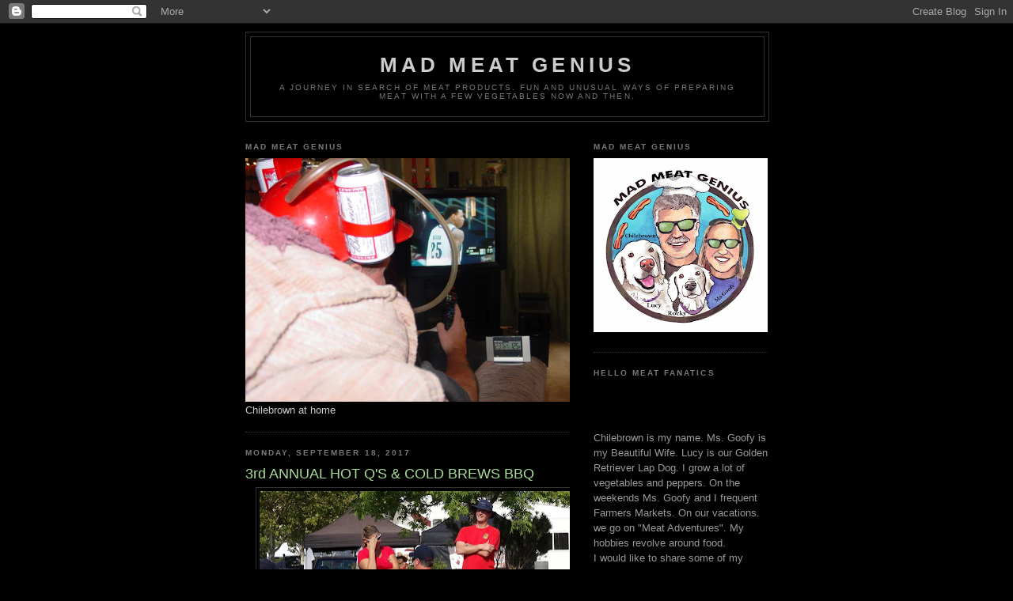

--- FILE ---
content_type: text/html; charset=UTF-8
request_url: http://www.madmeatgenius.com/2017/09/3rd-annual-hot-qs-cold-brews-bbq.html
body_size: 17493
content:
<!DOCTYPE html>
<html dir='ltr'>
<head>
<link href='https://www.blogger.com/static/v1/widgets/2944754296-widget_css_bundle.css' rel='stylesheet' type='text/css'/>
<meta content='text/html; charset=UTF-8' http-equiv='Content-Type'/>
<meta content='blogger' name='generator'/>
<link href='http://www.madmeatgenius.com/favicon.ico' rel='icon' type='image/x-icon'/>
<link href='http://www.madmeatgenius.com/2017/09/3rd-annual-hot-qs-cold-brews-bbq.html' rel='canonical'/>
<link rel="alternate" type="application/atom+xml" title="MAD MEAT GENIUS - Atom" href="http://www.madmeatgenius.com/feeds/posts/default" />
<link rel="alternate" type="application/rss+xml" title="MAD MEAT GENIUS - RSS" href="http://www.madmeatgenius.com/feeds/posts/default?alt=rss" />
<link rel="service.post" type="application/atom+xml" title="MAD MEAT GENIUS - Atom" href="https://www.blogger.com/feeds/7332820739056189386/posts/default" />

<link rel="alternate" type="application/atom+xml" title="MAD MEAT GENIUS - Atom" href="http://www.madmeatgenius.com/feeds/1897546734041451274/comments/default" />
<!--Can't find substitution for tag [blog.ieCssRetrofitLinks]-->
<link href='https://blogger.googleusercontent.com/img/b/R29vZ2xl/AVvXsEgtnqh5134UGIo3n9T68dCQsrZdh8QY6WrvIS4DESLPyL-IBH55vv8u4AAKQbmtTAlAQmSU9vQjrb5EZiHKLMtJqkiqqoHC9oKyfR0tXStF3PdJJpuLFRBwWCFa8JdE0ms3xi5xmlmN3CE/s400/Will+you+marry+me.jpg' rel='image_src'/>
<meta content='http://www.madmeatgenius.com/2017/09/3rd-annual-hot-qs-cold-brews-bbq.html' property='og:url'/>
<meta content='3rd ANNUAL HOT Q&#39;S &amp; COLD BREWS BBQ' property='og:title'/>
<meta content='    Will You Marry Me?     A marriage proposal at the awards ceremony was the icing on the cake for two competitive cooks at the 3rd Annual ...' property='og:description'/>
<meta content='https://blogger.googleusercontent.com/img/b/R29vZ2xl/AVvXsEgtnqh5134UGIo3n9T68dCQsrZdh8QY6WrvIS4DESLPyL-IBH55vv8u4AAKQbmtTAlAQmSU9vQjrb5EZiHKLMtJqkiqqoHC9oKyfR0tXStF3PdJJpuLFRBwWCFa8JdE0ms3xi5xmlmN3CE/w1200-h630-p-k-no-nu/Will+you+marry+me.jpg' property='og:image'/>
<title>MAD MEAT GENIUS: 3rd ANNUAL HOT Q'S & COLD BREWS BBQ</title>
<style id='page-skin-1' type='text/css'><!--
/*
-----------------------------------------------
Blogger Template Style
Name:     Minima Black
Date:     26 Feb 2004
Updated by: Blogger Team
----------------------------------------------- */
/* Use this with templates/template-twocol.html */
body {
background:#000000;
margin:0;
color:#cccccc;
font: x-small "Trebuchet MS", Trebuchet, Verdana, Sans-serif;
font-size/* */:/**/small;
font-size: /**/small;
text-align: center;
}
a:link {
color:#99aadd;
text-decoration:none;
}
a:visited {
color:#aa77aa;
text-decoration:none;
}
a:hover {
color:#aadd99;
text-decoration:underline;
}
a img {
border-width:0;
}
/* Header
-----------------------------------------------
*/
#header-wrapper {
width:660px;
margin:0 auto 10px;
border:1px solid #333333;
}
#header-inner {
background-position: center;
margin-left: auto;
margin-right: auto;
}
#header {
margin: 5px;
border: 1px solid #333333;
text-align: center;
color:#cccccc;
}
#header h1 {
margin:5px 5px 0;
padding:15px 20px .25em;
line-height:1.2em;
text-transform:uppercase;
letter-spacing:.2em;
font: normal bold 200% 'Trebuchet MS',Trebuchet,Verdana,Sans-serif;
}
#header a {
color:#cccccc;
text-decoration:none;
}
#header a:hover {
color:#cccccc;
}
#header .description {
margin:0 5px 5px;
padding:0 20px 15px;
max-width:700px;
text-transform:uppercase;
letter-spacing:.2em;
line-height: 1.4em;
font: normal normal 78% 'Trebuchet MS', Trebuchet, Verdana, Sans-serif;
color: #777777;
}
#header img {
margin-left: auto;
margin-right: auto;
}
/* Outer-Wrapper
----------------------------------------------- */
#outer-wrapper {
width: 660px;
margin:0 auto;
padding:10px;
text-align:left;
font: normal normal 100% 'Trebuchet MS',Trebuchet,Verdana,Sans-serif;
}
#main-wrapper {
width: 410px;
float: left;
word-wrap: break-word; /* fix for long text breaking sidebar float in IE */
overflow: hidden;     /* fix for long non-text content breaking IE sidebar float */
}
#sidebar-wrapper {
width: 220px;
float: right;
word-wrap: break-word; /* fix for long text breaking sidebar float in IE */
overflow: hidden;     /* fix for long non-text content breaking IE sidebar float */
}
/* Headings
----------------------------------------------- */
h2 {
margin:1.5em 0 .75em;
font:normal bold 78% 'Trebuchet MS',Trebuchet,Arial,Verdana,Sans-serif;
line-height: 1.4em;
text-transform:uppercase;
letter-spacing:.2em;
color:#777777;
}
/* Posts
-----------------------------------------------
*/
h2.date-header {
margin:1.5em 0 .5em;
}
.post {
margin:.5em 0 1.5em;
border-bottom:1px dotted #333333;
padding-bottom:1.5em;
}
.post h3 {
margin:.25em 0 0;
padding:0 0 4px;
font-size:140%;
font-weight:normal;
line-height:1.4em;
color:#aadd99;
}
.post h3 a, .post h3 a:visited, .post h3 strong {
display:block;
text-decoration:none;
color:#aadd99;
font-weight:bold;
}
.post h3 strong, .post h3 a:hover {
color:#cccccc;
}
.post-body {
margin:0 0 .75em;
line-height:1.6em;
}
.post-body blockquote {
line-height:1.3em;
}
.post-footer {
margin: .75em 0;
color:#777777;
text-transform:uppercase;
letter-spacing:.1em;
font: normal normal 78% 'Trebuchet MS', Trebuchet, Arial, Verdana, Sans-serif;
line-height: 1.4em;
}
.comment-link {
margin-left:.6em;
}
.post img, table.tr-caption-container {
padding:4px;
border:1px solid #333333;
}
.tr-caption-container img {
border: none;
padding: 0;
}
.post blockquote {
margin:1em 20px;
}
.post blockquote p {
margin:.75em 0;
}
/* Comments
----------------------------------------------- */
#comments h4 {
margin:1em 0;
font-weight: bold;
line-height: 1.4em;
text-transform:uppercase;
letter-spacing:.2em;
color: #777777;
}
#comments-block {
margin:1em 0 1.5em;
line-height:1.6em;
}
#comments-block .comment-author {
margin:.5em 0;
}
#comments-block .comment-body {
margin:.25em 0 0;
}
#comments-block .comment-footer {
margin:-.25em 0 2em;
line-height: 1.4em;
text-transform:uppercase;
letter-spacing:.1em;
}
#comments-block .comment-body p {
margin:0 0 .75em;
}
.deleted-comment {
font-style:italic;
color:gray;
}
.feed-links {
clear: both;
line-height: 2.5em;
}
#blog-pager-newer-link {
float: left;
}
#blog-pager-older-link {
float: right;
}
#blog-pager {
text-align: center;
}
/* Sidebar Content
----------------------------------------------- */
.sidebar {
color: #999999;
line-height: 1.5em;
}
.sidebar ul {
list-style:none;
margin:0 0 0;
padding:0 0 0;
}
.sidebar li {
margin:0;
padding-top:0;
padding-right:0;
padding-bottom:.25em;
padding-left:15px;
text-indent:-15px;
line-height:1.5em;
}
.sidebar .widget, .main .widget {
border-bottom:1px dotted #333333;
margin:0 0 1.5em;
padding:0 0 1.5em;
}
.main .Blog {
border-bottom-width: 0;
}
/* Profile
----------------------------------------------- */
.profile-img {
float: left;
margin-top: 0;
margin-right: 5px;
margin-bottom: 5px;
margin-left: 0;
padding: 4px;
border: 1px solid #333333;
}
.profile-data {
margin:0;
text-transform:uppercase;
letter-spacing:.1em;
font: normal normal 78% 'Trebuchet MS', Trebuchet, Arial, Verdana, Sans-serif;
color: #777777;
font-weight: bold;
line-height: 1.6em;
}
.profile-datablock {
margin:.5em 0 .5em;
}
.profile-textblock {
margin: 0.5em 0;
line-height: 1.6em;
}
.profile-link {
font: normal normal 78% 'Trebuchet MS', Trebuchet, Arial, Verdana, Sans-serif;
text-transform: uppercase;
letter-spacing: .1em;
}
/* Footer
----------------------------------------------- */
#footer {
width:660px;
clear:both;
margin:0 auto;
padding-top:15px;
line-height: 1.6em;
text-transform:uppercase;
letter-spacing:.1em;
text-align: center;
}

--></style>
<link href='https://www.blogger.com/dyn-css/authorization.css?targetBlogID=7332820739056189386&amp;zx=f4d293a1-ff69-4888-958e-725cef641b68' media='none' onload='if(media!=&#39;all&#39;)media=&#39;all&#39;' rel='stylesheet'/><noscript><link href='https://www.blogger.com/dyn-css/authorization.css?targetBlogID=7332820739056189386&amp;zx=f4d293a1-ff69-4888-958e-725cef641b68' rel='stylesheet'/></noscript>
<meta name='google-adsense-platform-account' content='ca-host-pub-1556223355139109'/>
<meta name='google-adsense-platform-domain' content='blogspot.com'/>

</head>
<body>
<div class='navbar section' id='navbar'><div class='widget Navbar' data-version='1' id='Navbar1'><script type="text/javascript">
    function setAttributeOnload(object, attribute, val) {
      if(window.addEventListener) {
        window.addEventListener('load',
          function(){ object[attribute] = val; }, false);
      } else {
        window.attachEvent('onload', function(){ object[attribute] = val; });
      }
    }
  </script>
<div id="navbar-iframe-container"></div>
<script type="text/javascript" src="https://apis.google.com/js/platform.js"></script>
<script type="text/javascript">
      gapi.load("gapi.iframes:gapi.iframes.style.bubble", function() {
        if (gapi.iframes && gapi.iframes.getContext) {
          gapi.iframes.getContext().openChild({
              url: 'https://www.blogger.com/navbar/7332820739056189386?po\x3d1897546734041451274\x26origin\x3dhttp://www.madmeatgenius.com',
              where: document.getElementById("navbar-iframe-container"),
              id: "navbar-iframe"
          });
        }
      });
    </script><script type="text/javascript">
(function() {
var script = document.createElement('script');
script.type = 'text/javascript';
script.src = '//pagead2.googlesyndication.com/pagead/js/google_top_exp.js';
var head = document.getElementsByTagName('head')[0];
if (head) {
head.appendChild(script);
}})();
</script>
</div></div>
<div id='outer-wrapper'><div id='wrap2'>
<!-- skip links for text browsers -->
<span id='skiplinks' style='display:none;'>
<a href='#main'>skip to main </a> |
      <a href='#sidebar'>skip to sidebar</a>
</span>
<div id='header-wrapper'>
<div class='header section' id='header'><div class='widget Header' data-version='1' id='Header1'>
<div id='header-inner'>
<div class='titlewrapper'>
<h1 class='title'>
<a href='http://www.madmeatgenius.com/'>
MAD MEAT GENIUS
</a>
</h1>
</div>
<div class='descriptionwrapper'>
<p class='description'><span>A Journey in search of Meat Products. Fun and unusual ways of preparing Meat with a few Vegetables now and then.</span></p>
</div>
</div>
</div></div>
</div>
<div id='content-wrapper'>
<div id='crosscol-wrapper' style='text-align:center'>
<div class='crosscol no-items section' id='crosscol'></div>
</div>
<div id='main-wrapper'>
<div class='main section' id='main'><div class='widget Image' data-version='1' id='Image1'>
<h2>MAD MEAT GENIUS</h2>
<div class='widget-content'>
<img alt='MAD MEAT GENIUS' height='308' id='Image1_img' src='https://blogger.googleusercontent.com/img/b/R29vZ2xl/AVvXsEjgNYEI9pl5eI-OV0ou2EAU-Wzok8-cXO4Wd8pTk9XDCGjUVYLMeq6QAFiIb52moQJPTBWDFE6rNMNm_-T8G3eAnDkLkiQDx7HlJEYi0q-kTZbcZYJoRt3kuisSjMxEjK923zd7nnyKNKzE/s660/DSC02160.jpg' width='410'/>
<br/>
<span class='caption'>Chilebrown at home</span>
</div>
<div class='clear'></div>
</div><div class='widget Blog' data-version='1' id='Blog1'>
<div class='blog-posts hfeed'>

          <div class="date-outer">
        
<h2 class='date-header'><span>Monday, September 18, 2017</span></h2>

          <div class="date-posts">
        
<div class='post-outer'>
<div class='post hentry uncustomized-post-template' itemprop='blogPost' itemscope='itemscope' itemtype='http://schema.org/BlogPosting'>
<meta content='https://blogger.googleusercontent.com/img/b/R29vZ2xl/AVvXsEgtnqh5134UGIo3n9T68dCQsrZdh8QY6WrvIS4DESLPyL-IBH55vv8u4AAKQbmtTAlAQmSU9vQjrb5EZiHKLMtJqkiqqoHC9oKyfR0tXStF3PdJJpuLFRBwWCFa8JdE0ms3xi5xmlmN3CE/s400/Will+you+marry+me.jpg' itemprop='image_url'/>
<meta content='7332820739056189386' itemprop='blogId'/>
<meta content='1897546734041451274' itemprop='postId'/>
<a name='1897546734041451274'></a>
<h3 class='post-title entry-title' itemprop='name'>
3rd ANNUAL HOT Q'S & COLD BREWS BBQ
</h3>
<div class='post-header'>
<div class='post-header-line-1'></div>
</div>
<div class='post-body entry-content' id='post-body-1897546734041451274' itemprop='description articleBody'>
<div class="separator" style="clear: both; text-align: center;">
<a href="https://blogger.googleusercontent.com/img/b/R29vZ2xl/AVvXsEgtnqh5134UGIo3n9T68dCQsrZdh8QY6WrvIS4DESLPyL-IBH55vv8u4AAKQbmtTAlAQmSU9vQjrb5EZiHKLMtJqkiqqoHC9oKyfR0tXStF3PdJJpuLFRBwWCFa8JdE0ms3xi5xmlmN3CE/s1600/Will+you+marry+me.jpg" imageanchor="1" style="margin-left: 1em; margin-right: 1em;"><img border="0" data-original-height="1029" data-original-width="1600" height="256" src="https://blogger.googleusercontent.com/img/b/R29vZ2xl/AVvXsEgtnqh5134UGIo3n9T68dCQsrZdh8QY6WrvIS4DESLPyL-IBH55vv8u4AAKQbmtTAlAQmSU9vQjrb5EZiHKLMtJqkiqqoHC9oKyfR0tXStF3PdJJpuLFRBwWCFa8JdE0ms3xi5xmlmN3CE/s400/Will+you+marry+me.jpg" width="400" /></a></div>
<br />
<div style="text-align: center;">
<b>Will You Marry Me?</b></div>
<div style="text-align: center;">
<b><br /></b></div>
<div style="text-align: left;">
A marriage proposal at the awards ceremony was the icing on the cake for two competitive cooks at the 3rd Annual Hot Q's &amp; Cold Brews BBQ held at the Feather Falls Casino. A motorcycle rally, music, gambling, hot sauce, cheesecake, micro-beer and a four meat Kansas City Society Barbecue sanctioned bbq contest was all experienced this weekend. The weather was perfect with the temperature hovering in the 80's. Hop on your motorcycle and lets take a look.&nbsp;</div>
<div style="text-align: left;">
<br /></div>
<div class="separator" style="clear: both; text-align: center;">
<a href="https://blogger.googleusercontent.com/img/b/R29vZ2xl/AVvXsEgGm-fUY8vAu_Ra5QDZz8um8zJ3yD9ESC1VYHRwMD-0d65YZGT8VFrEcCMWv0KrNzMCJK7rtrFW243oCaRBbx6dcT50Ypk3m-Tks5YAyZpmvF7LQaC3uffb3hIDEti_16bY60acg1q7JDA/s1600/Band.JPG" imageanchor="1" style="margin-left: 1em; margin-right: 1em;"><img border="0" data-original-height="1200" data-original-width="1600" height="300" src="https://blogger.googleusercontent.com/img/b/R29vZ2xl/AVvXsEgGm-fUY8vAu_Ra5QDZz8um8zJ3yD9ESC1VYHRwMD-0d65YZGT8VFrEcCMWv0KrNzMCJK7rtrFW243oCaRBbx6dcT50Ypk3m-Tks5YAyZpmvF7LQaC3uffb3hIDEti_16bY60acg1q7JDA/s400/Band.JPG" width="400" /></a></div>
<br />
<div class="separator" style="clear: both; text-align: center;">
</div>
<div class="separator" style="clear: both; text-align: center;">
</div>
<br />
<div class="separator" style="clear: both; text-align: center;">
<a href="https://blogger.googleusercontent.com/img/b/R29vZ2xl/AVvXsEhffyyYhGK2eSEkXPID2DRsMxaA6w8u1PvXCS5Hj7eruQtjOyyqCiVck7bw4AtFkTmH-AkDrPz1_S_yGMq3-piJe4ZjY57hphnIqjisTrIjzq3e9rOhUCM_7Ne9mjSbYariODLnWp0fwFM/s1600/meatball.jpg" imageanchor="1" style="margin-left: 1em; margin-right: 1em;"><img border="0" data-original-height="1200" data-original-width="1600" height="300" src="https://blogger.googleusercontent.com/img/b/R29vZ2xl/AVvXsEhffyyYhGK2eSEkXPID2DRsMxaA6w8u1PvXCS5Hj7eruQtjOyyqCiVck7bw4AtFkTmH-AkDrPz1_S_yGMq3-piJe4ZjY57hphnIqjisTrIjzq3e9rOhUCM_7Ne9mjSbYariODLnWp0fwFM/s400/meatball.jpg" width="400" /></a></div>
<br />
<br />
<div class="separator" style="clear: both; text-align: center;">
<a href="https://blogger.googleusercontent.com/img/b/R29vZ2xl/AVvXsEgiyJDEeFt5vYTeU2oOuWNAoAxFtQb7QCVtvvlhueZemiJ2tj1Bbnq_GNHxKL_hwi_mwJo0HWNmJedpV0bxrD2otCBe6Nh8_zmP3wc3A4SIKGcp6CrxzyJwbB0nINY1m8aa6rPisd6w3Rk/s1600/Simply+marvelous.jpg" imageanchor="1" style="margin-left: 1em; margin-right: 1em;"><img border="0" data-original-height="866" data-original-width="1600" height="216" src="https://blogger.googleusercontent.com/img/b/R29vZ2xl/AVvXsEgiyJDEeFt5vYTeU2oOuWNAoAxFtQb7QCVtvvlhueZemiJ2tj1Bbnq_GNHxKL_hwi_mwJo0HWNmJedpV0bxrD2otCBe6Nh8_zmP3wc3A4SIKGcp6CrxzyJwbB0nINY1m8aa6rPisd6w3Rk/s400/Simply+marvelous.jpg" width="400" /></a></div>
<div style="text-align: left;">
<br /></div>
<div style="text-align: left;">
It was great to see our barbeque family friends this weekend. It is getting towards the end of the season and we are bracing ourselves for the bbq dormant winter. Today was a hot and spicy celebration because my friend and hot sauce vendor Enrique of Monroy's Original Hot Sauce Company had a selection for me to choose from. I had another treat from a local bakery The Jokers Bakery. I bought a almond amaretto cheesecake; "That's what I am talkin about".</div>
<div style="text-align: left;">
<br /></div>
<div class="separator" style="clear: both; text-align: center;">
<a href="https://blogger.googleusercontent.com/img/b/R29vZ2xl/AVvXsEgNxNcCDiAnOJTdQoBa_gxySoP3igSdhfHuxF6OuXSjxQSm1lrpFHwmC1vH0aq1PcpZObIN4EvGlCLTdHG7getFGSeQ5v_Ae4kgLkY44x1OZBCinCpLyqiRpXAzy_PESlqBcaafhETVGSk/s1600/hot+sauces.jpg" imageanchor="1" style="margin-left: 1em; margin-right: 1em;"><img border="0" data-original-height="1075" data-original-width="1600" height="268" src="https://blogger.googleusercontent.com/img/b/R29vZ2xl/AVvXsEgNxNcCDiAnOJTdQoBa_gxySoP3igSdhfHuxF6OuXSjxQSm1lrpFHwmC1vH0aq1PcpZObIN4EvGlCLTdHG7getFGSeQ5v_Ae4kgLkY44x1OZBCinCpLyqiRpXAzy_PESlqBcaafhETVGSk/s400/hot+sauces.jpg" width="400" /></a></div>
<div style="text-align: left;">
<br /></div>
<div class="separator" style="clear: both; text-align: center;">
<a href="https://blogger.googleusercontent.com/img/b/R29vZ2xl/AVvXsEhMhetZKA5zCsbTM9H1SnJ2on8FenJB5MnaZgGC2XNw3yqCxtlrfp2Udz0ZoDZTI8lcIBxHcfCCipNn4ELQYFXFc8icEtVHIYZPV8DTmbmdJrDqHYxga-VYra83k7ct8UQpuaVaDtKaqgk/s1600/celbrate.jpg" imageanchor="1" style="margin-left: 1em; margin-right: 1em;"><img border="0" data-original-height="1067" data-original-width="1600" height="213" src="https://blogger.googleusercontent.com/img/b/R29vZ2xl/AVvXsEhMhetZKA5zCsbTM9H1SnJ2on8FenJB5MnaZgGC2XNw3yqCxtlrfp2Udz0ZoDZTI8lcIBxHcfCCipNn4ELQYFXFc8icEtVHIYZPV8DTmbmdJrDqHYxga-VYra83k7ct8UQpuaVaDtKaqgk/s320/celbrate.jpg" width="320" /></a></div>
<div style="text-align: left;">
<br /></div>
<div style="text-align: left;">
A motorcycle rally was held to whet the bbq appetite of many enthusiasts. It was fun to see all the polished chrome on these bikes. After their ride the riders could imbibe of cold micro-beer made right at the casinos house brewery. After one had their fill on 'Hot Q's &amp; Cold Brews they could go into the air conditioned casino and place some wagers. This festival had something for everyone.</div>
<div style="text-align: left;">
<br /></div>
<div class="separator" style="clear: both; text-align: center;">
<a href="https://blogger.googleusercontent.com/img/b/R29vZ2xl/AVvXsEg-fNVdFguJNToT53z_P_jgUM9Jd9Xl5vG4UHVWamfwWHXF3Yz0drpd_vU7NjhqfG0cgdQnBY7Q-JiyCWivOwJUZxYxIysn5YriCsPPgnXYsX8_i8j6bQkzH9zauxrYlNtvUHBi2swEasQ/s1600/Batmobile.JPG" imageanchor="1" style="margin-left: 1em; margin-right: 1em;"><img border="0" data-original-height="1200" data-original-width="1600" height="300" src="https://blogger.googleusercontent.com/img/b/R29vZ2xl/AVvXsEg-fNVdFguJNToT53z_P_jgUM9Jd9Xl5vG4UHVWamfwWHXF3Yz0drpd_vU7NjhqfG0cgdQnBY7Q-JiyCWivOwJUZxYxIysn5YriCsPPgnXYsX8_i8j6bQkzH9zauxrYlNtvUHBi2swEasQ/s400/Batmobile.JPG" width="400" /></a></div>
<br />
<div class="separator" style="clear: both; text-align: center;">
<a href="https://blogger.googleusercontent.com/img/b/R29vZ2xl/AVvXsEhuQ0R9RsbY3QB5Mxea1oZlp5Rm5esG3JXDe-Llmq9XQaPwjvEtUx9mEelMFuyaqBau074K0oX422Jr6yloYAaoMsbe8oAJifZxZETjhlAqFVPYF8aqm6AGPMIkjKY49OjvWSUhhS1ak5E/s1600/crowd.JPG" imageanchor="1" style="margin-left: 1em; margin-right: 1em;"><img border="0" data-original-height="1200" data-original-width="1600" height="300" src="https://blogger.googleusercontent.com/img/b/R29vZ2xl/AVvXsEhuQ0R9RsbY3QB5Mxea1oZlp5Rm5esG3JXDe-Llmq9XQaPwjvEtUx9mEelMFuyaqBau074K0oX422Jr6yloYAaoMsbe8oAJifZxZETjhlAqFVPYF8aqm6AGPMIkjKY49OjvWSUhhS1ak5E/s400/crowd.JPG" width="400" /></a></div>
<div class="separator" style="clear: both; text-align: center;">
<br /></div>
<div class="separator" style="clear: both; text-align: center;">
<a href="https://blogger.googleusercontent.com/img/b/R29vZ2xl/AVvXsEgSE24MLZewc3kqOmHMQOZrkXUVN26xtRIcm3w85YJt3RZGYnJEk43-cd77BPrY29jVkUrlm3g0QDiXlJ4LHCG3bcqWD_piDLr82cOTN-UFF8X64buGhXb7CiHGjgoTYHA5SNWxD4GX5kY/s1600/mr.+bacon.jpg" imageanchor="1" style="margin-left: 1em; margin-right: 1em;"><img border="0" data-original-height="714" data-original-width="1338" height="212" src="https://blogger.googleusercontent.com/img/b/R29vZ2xl/AVvXsEgSE24MLZewc3kqOmHMQOZrkXUVN26xtRIcm3w85YJt3RZGYnJEk43-cd77BPrY29jVkUrlm3g0QDiXlJ4LHCG3bcqWD_piDLr82cOTN-UFF8X64buGhXb7CiHGjgoTYHA5SNWxD4GX5kY/s400/mr.+bacon.jpg" width="400" /></a></div>
<br />
<div class="separator" style="clear: both; text-align: center;">
</div>
<br />
<div class="separator" style="clear: both; text-align: center;">
<a href="https://blogger.googleusercontent.com/img/b/R29vZ2xl/AVvXsEjYqkHv-08PWSKBm-3H_BKzBVUCFCgXNQbAjN_L4eSUqrH1dMZ_saaRfNxNfbIW4MXM6Mh8ZVjh0u4dSd78tHqPstwermpTcDKfBMmpHR_5_K0m9-TCVe2M7XiHumeJ_izWmaxQM-7JSZI/s1600/hog.JPG" imageanchor="1" style="margin-left: 1em; margin-right: 1em;"><img border="0" data-original-height="1200" data-original-width="1600" height="300" src="https://blogger.googleusercontent.com/img/b/R29vZ2xl/AVvXsEjYqkHv-08PWSKBm-3H_BKzBVUCFCgXNQbAjN_L4eSUqrH1dMZ_saaRfNxNfbIW4MXM6Mh8ZVjh0u4dSd78tHqPstwermpTcDKfBMmpHR_5_K0m9-TCVe2M7XiHumeJ_izWmaxQM-7JSZI/s400/hog.JPG" width="400" /></a></div>
<div class="separator" style="clear: both; text-align: center;">
<br /></div>
<div class="separator" style="clear: both; text-align: left;">
The local high school cheering squad was on hand today. I did not want to seem too creepy by just taking pictures of them so I asked first. They enthusiastically asked me if I wanted them to cheer my name. Chilebrown was a little long so they shortened it to the P. A. U. L. cheer. What fun.</div>
<br />
<div class="separator" style="clear: both; text-align: center;">
<a href="https://blogger.googleusercontent.com/img/b/R29vZ2xl/AVvXsEi8grUHPOt-tvJTPoBLmKGIO4cz2WZiupSQWW0xToWKWa92V65Ud_yWULHx457okWbJldP24bu7kNcTpe_uRBfJ8NbUBegBfbAwz7G45HnFxvGup8X31NSarSzEuY8UJmh_SLP9Jxisegk/s1600/Paul+Cheer.JPG" imageanchor="1" style="margin-left: 1em; margin-right: 1em;"><img border="0" data-original-height="1200" data-original-width="1600" height="300" src="https://blogger.googleusercontent.com/img/b/R29vZ2xl/AVvXsEi8grUHPOt-tvJTPoBLmKGIO4cz2WZiupSQWW0xToWKWa92V65Ud_yWULHx457okWbJldP24bu7kNcTpe_uRBfJ8NbUBegBfbAwz7G45HnFxvGup8X31NSarSzEuY8UJmh_SLP9Jxisegk/s400/Paul+Cheer.JPG" width="400" /></a></div>
<div style="text-align: left;">
<br /></div>
<div style="text-align: left;">
Congratulations to 'Mar B Que's for winning the Grand Championship today. This was a wonderful day to wind down the bbq season. Today's event had something for everybody. We are still smiling. Thankyou Feather Falls Casino for hosting the event. This casino is a class act and we plan to return again and again.&nbsp;</div>
<div style="text-align: left;">
<br /></div>
<div class="separator" style="clear: both; text-align: center;">
<a href="https://blogger.googleusercontent.com/img/b/R29vZ2xl/AVvXsEi9CoCjkFqPLOCqkh6Y-IXI8F8zCJ6U_XGB0Yzh8u2mDMgyY8ScQzLitIdLSfuP1n5Qe0oc_p_dfMbnwRePWvhPeKBd5hzU4jIjlrg8wVteJTYoHC-npWQaXdxaxjxTrBkn-tr6OHKbDGE/s1600/Mar+B+Ques.jpg" imageanchor="1" style="margin-left: 1em; margin-right: 1em;"><img border="0" data-original-height="1037" data-original-width="1600" height="258" src="https://blogger.googleusercontent.com/img/b/R29vZ2xl/AVvXsEi9CoCjkFqPLOCqkh6Y-IXI8F8zCJ6U_XGB0Yzh8u2mDMgyY8ScQzLitIdLSfuP1n5Qe0oc_p_dfMbnwRePWvhPeKBd5hzU4jIjlrg8wVteJTYoHC-npWQaXdxaxjxTrBkn-tr6OHKbDGE/s400/Mar+B+Ques.jpg" width="400" /></a></div>
<div class="separator" style="clear: both; text-align: center;">
<br /></div>
<div class="separator" style="clear: both; text-align: left;">
P.S. She did say yes.&nbsp;</div>
<div style='clear: both;'></div>
</div>
<div class='post-footer'>
<div class='post-footer-line post-footer-line-1'>
<span class='post-author vcard'>
Posted by
<span class='fn' itemprop='author' itemscope='itemscope' itemtype='http://schema.org/Person'>
<meta content='https://www.blogger.com/profile/02321501332367002893' itemprop='url'/>
<a class='g-profile' href='https://www.blogger.com/profile/02321501332367002893' rel='author' title='author profile'>
<span itemprop='name'>Chilebrown</span>
</a>
</span>
</span>
<span class='post-timestamp'>
at
<meta content='http://www.madmeatgenius.com/2017/09/3rd-annual-hot-qs-cold-brews-bbq.html' itemprop='url'/>
<a class='timestamp-link' href='http://www.madmeatgenius.com/2017/09/3rd-annual-hot-qs-cold-brews-bbq.html' rel='bookmark' title='permanent link'><abbr class='published' itemprop='datePublished' title='2017-09-18T06:20:00-07:00'>6:20&#8239;AM</abbr></a>
</span>
<span class='post-comment-link'>
</span>
<span class='post-icons'>
<span class='item-action'>
<a href='https://www.blogger.com/email-post/7332820739056189386/1897546734041451274' title='Email Post'>
<img alt='' class='icon-action' height='13' src='https://resources.blogblog.com/img/icon18_email.gif' width='18'/>
</a>
</span>
<span class='item-control blog-admin pid-980691712'>
<a href='https://www.blogger.com/post-edit.g?blogID=7332820739056189386&postID=1897546734041451274&from=pencil' title='Edit Post'>
<img alt='' class='icon-action' height='18' src='https://resources.blogblog.com/img/icon18_edit_allbkg.gif' width='18'/>
</a>
</span>
</span>
<div class='post-share-buttons goog-inline-block'>
</div>
</div>
<div class='post-footer-line post-footer-line-2'>
<span class='post-labels'>
</span>
</div>
<div class='post-footer-line post-footer-line-3'>
<span class='post-location'>
</span>
</div>
</div>
</div>
<div class='comments' id='comments'>
<a name='comments'></a>
<h4>2 comments:</h4>
<div id='Blog1_comments-block-wrapper'>
<dl class='avatar-comment-indent' id='comments-block'>
<dt class='comment-author ' id='c1684820486444490150'>
<a name='c1684820486444490150'></a>
<div class="avatar-image-container avatar-stock"><span dir="ltr"><a href="https://www.blogger.com/profile/09567147517146448607" target="" rel="nofollow" onclick="" class="avatar-hovercard" id="av-1684820486444490150-09567147517146448607"><img src="//www.blogger.com/img/blogger_logo_round_35.png" width="35" height="35" alt="" title="Aaron">

</a></span></div>
<a href='https://www.blogger.com/profile/09567147517146448607' rel='nofollow'>Aaron</a>
said...
</dt>
<dd class='comment-body' id='Blog1_cmt-1684820486444490150'>
<p>
This contest was my favorite of the year in NorCal.  Unfortunately I forgot about the hot sauce after a couple imperial pilsners.  Thankfully the brewpub element is in a (cigarette) smoke-free zone.  We hit Sutter Buttes Brewing the night before &amp; Berryessa in Winters on the way home for a 3-brewery 4 meat road trip.<br /><br />For future research purposes this is the steakhouse we arrived in Yuba City too late to try:<br /><br />http://www.theranchhouseyubacity.com/index.html<br /><br />
</p>
</dd>
<dd class='comment-footer'>
<span class='comment-timestamp'>
<a href='http://www.madmeatgenius.com/2017/09/3rd-annual-hot-qs-cold-brews-bbq.html?showComment=1505760957359#c1684820486444490150' title='comment permalink'>
September 18, 2017 at 11:55&#8239;AM
</a>
<span class='item-control blog-admin pid-1523981481'>
<a class='comment-delete' href='https://www.blogger.com/comment/delete/7332820739056189386/1684820486444490150' title='Delete Comment'>
<img src='https://resources.blogblog.com/img/icon_delete13.gif'/>
</a>
</span>
</span>
</dd>
<dt class='comment-author blog-author' id='c845624349210402971'>
<a name='c845624349210402971'></a>
<div class="avatar-image-container avatar-stock"><span dir="ltr"><a href="https://www.blogger.com/profile/02321501332367002893" target="" rel="nofollow" onclick="" class="avatar-hovercard" id="av-845624349210402971-02321501332367002893"><img src="//www.blogger.com/img/blogger_logo_round_35.png" width="35" height="35" alt="" title="Chilebrown">

</a></span></div>
<a href='https://www.blogger.com/profile/02321501332367002893' rel='nofollow'>Chilebrown</a>
said...
</dt>
<dd class='comment-body' id='Blog1_cmt-845624349210402971'>
<p>
Aaron, You are in luck to try Monroy&#39;s hot sauce. It is carried at the Safeway at the Rockridge center. It is worth a try. The restaurant in Yuba City sounds like my kind of place.  I am looking forward to your report. 
</p>
</dd>
<dd class='comment-footer'>
<span class='comment-timestamp'>
<a href='http://www.madmeatgenius.com/2017/09/3rd-annual-hot-qs-cold-brews-bbq.html?showComment=1505779241765#c845624349210402971' title='comment permalink'>
September 18, 2017 at 5:00&#8239;PM
</a>
<span class='item-control blog-admin pid-980691712'>
<a class='comment-delete' href='https://www.blogger.com/comment/delete/7332820739056189386/845624349210402971' title='Delete Comment'>
<img src='https://resources.blogblog.com/img/icon_delete13.gif'/>
</a>
</span>
</span>
</dd>
</dl>
</div>
<p class='comment-footer'>
<a href='https://www.blogger.com/comment/fullpage/post/7332820739056189386/1897546734041451274' onclick=''>Post a Comment</a>
</p>
</div>
</div>

        </div></div>
      
</div>
<div class='blog-pager' id='blog-pager'>
<span id='blog-pager-newer-link'>
<a class='blog-pager-newer-link' href='http://www.madmeatgenius.com/2017/09/paqui-haunted-ghost-pepper-tortilla.html' id='Blog1_blog-pager-newer-link' title='Newer Post'>Newer Post</a>
</span>
<span id='blog-pager-older-link'>
<a class='blog-pager-older-link' href='http://www.madmeatgenius.com/2017/09/crumby.html' id='Blog1_blog-pager-older-link' title='Older Post'>Older Post</a>
</span>
<a class='home-link' href='http://www.madmeatgenius.com/'>Home</a>
</div>
<div class='clear'></div>
<div class='post-feeds'>
<div class='feed-links'>
Subscribe to:
<a class='feed-link' href='http://www.madmeatgenius.com/feeds/1897546734041451274/comments/default' target='_blank' type='application/atom+xml'>Post Comments (Atom)</a>
</div>
</div>
</div></div>
</div>
<div id='sidebar-wrapper'>
<div class='sidebar section' id='sidebar'><div class='widget Image' data-version='1' id='Image3'>
<h2>Mad Meat Genius</h2>
<div class='widget-content'>
<img alt='Mad Meat Genius' height='220' id='Image3_img' src='https://blogger.googleusercontent.com/img/b/R29vZ2xl/AVvXsEjq0SoaJePUvN7PK0FyfQiEV10PtuKsgtpUIkumYeNiyApfETN9PxlvqFxxCB-wbairwAkrnf1yzb9_-BBmkMSCPTZ9mOyNivQSg9IZc0xh8FFPVnYQFE7mJ_-C6MreWhvxBSxl1Xq2Dts/s220/MMG+2018.jpg' width='220'/>
<br/>
</div>
<div class='clear'></div>
</div><div class='widget Text' data-version='1' id='Text1'>
<h2 class='title'>HELLO MEAT FANATICS</h2>
<div class='widget-content'>
<br /><br /><br />Chilebrown is my name. Ms. Goofy is my Beautiful Wife. Lucy is our Golden Retriever Lap Dog. I grow a lot of vegetables and peppers. On the weekends Ms. Goofy and I frequent Farmers Markets. On our vacations. we go on "Meat Adventures". My hobbies revolve around food.<br />I would like to share some of my recipes and cooking with you. There will be a lot of posts on barbequing. Ms. Goofy and I are certified 'Kansas City Barbecue Society Master Judges. We would like to share our experiences.  I will guide you through my garden. I hope to have a lot of fun with you readers. There will be no politics, religion, and or rants. Well maybe a couple of little rants.<br />Hope to see you soon.<div>Contact:  madmeatgenius@comcast.net<br /><br /></div>
</div>
<div class='clear'></div>
</div><div class='widget BlogArchive' data-version='1' id='BlogArchive1'>
<h2>Blog Archive</h2>
<div class='widget-content'>
<div id='ArchiveList'>
<div id='BlogArchive1_ArchiveList'>
<ul class='hierarchy'>
<li class='archivedate collapsed'>
<a class='toggle' href='javascript:void(0)'>
<span class='zippy'>

        &#9658;&#160;
      
</span>
</a>
<a class='post-count-link' href='http://www.madmeatgenius.com/2026/'>
2026
</a>
<span class='post-count' dir='ltr'>(3)</span>
<ul class='hierarchy'>
<li class='archivedate collapsed'>
<a class='toggle' href='javascript:void(0)'>
<span class='zippy'>

        &#9658;&#160;
      
</span>
</a>
<a class='post-count-link' href='http://www.madmeatgenius.com/2026/01/'>
January
</a>
<span class='post-count' dir='ltr'>(3)</span>
</li>
</ul>
</li>
</ul>
<ul class='hierarchy'>
<li class='archivedate collapsed'>
<a class='toggle' href='javascript:void(0)'>
<span class='zippy'>

        &#9658;&#160;
      
</span>
</a>
<a class='post-count-link' href='http://www.madmeatgenius.com/2025/'>
2025
</a>
<span class='post-count' dir='ltr'>(70)</span>
<ul class='hierarchy'>
<li class='archivedate collapsed'>
<a class='toggle' href='javascript:void(0)'>
<span class='zippy'>

        &#9658;&#160;
      
</span>
</a>
<a class='post-count-link' href='http://www.madmeatgenius.com/2025/12/'>
December
</a>
<span class='post-count' dir='ltr'>(5)</span>
</li>
</ul>
<ul class='hierarchy'>
<li class='archivedate collapsed'>
<a class='toggle' href='javascript:void(0)'>
<span class='zippy'>

        &#9658;&#160;
      
</span>
</a>
<a class='post-count-link' href='http://www.madmeatgenius.com/2025/11/'>
November
</a>
<span class='post-count' dir='ltr'>(5)</span>
</li>
</ul>
<ul class='hierarchy'>
<li class='archivedate collapsed'>
<a class='toggle' href='javascript:void(0)'>
<span class='zippy'>

        &#9658;&#160;
      
</span>
</a>
<a class='post-count-link' href='http://www.madmeatgenius.com/2025/10/'>
October
</a>
<span class='post-count' dir='ltr'>(4)</span>
</li>
</ul>
<ul class='hierarchy'>
<li class='archivedate collapsed'>
<a class='toggle' href='javascript:void(0)'>
<span class='zippy'>

        &#9658;&#160;
      
</span>
</a>
<a class='post-count-link' href='http://www.madmeatgenius.com/2025/09/'>
September
</a>
<span class='post-count' dir='ltr'>(3)</span>
</li>
</ul>
<ul class='hierarchy'>
<li class='archivedate collapsed'>
<a class='toggle' href='javascript:void(0)'>
<span class='zippy'>

        &#9658;&#160;
      
</span>
</a>
<a class='post-count-link' href='http://www.madmeatgenius.com/2025/08/'>
August
</a>
<span class='post-count' dir='ltr'>(4)</span>
</li>
</ul>
<ul class='hierarchy'>
<li class='archivedate collapsed'>
<a class='toggle' href='javascript:void(0)'>
<span class='zippy'>

        &#9658;&#160;
      
</span>
</a>
<a class='post-count-link' href='http://www.madmeatgenius.com/2025/07/'>
July
</a>
<span class='post-count' dir='ltr'>(23)</span>
</li>
</ul>
<ul class='hierarchy'>
<li class='archivedate collapsed'>
<a class='toggle' href='javascript:void(0)'>
<span class='zippy'>

        &#9658;&#160;
      
</span>
</a>
<a class='post-count-link' href='http://www.madmeatgenius.com/2025/06/'>
June
</a>
<span class='post-count' dir='ltr'>(5)</span>
</li>
</ul>
<ul class='hierarchy'>
<li class='archivedate collapsed'>
<a class='toggle' href='javascript:void(0)'>
<span class='zippy'>

        &#9658;&#160;
      
</span>
</a>
<a class='post-count-link' href='http://www.madmeatgenius.com/2025/05/'>
May
</a>
<span class='post-count' dir='ltr'>(4)</span>
</li>
</ul>
<ul class='hierarchy'>
<li class='archivedate collapsed'>
<a class='toggle' href='javascript:void(0)'>
<span class='zippy'>

        &#9658;&#160;
      
</span>
</a>
<a class='post-count-link' href='http://www.madmeatgenius.com/2025/04/'>
April
</a>
<span class='post-count' dir='ltr'>(4)</span>
</li>
</ul>
<ul class='hierarchy'>
<li class='archivedate collapsed'>
<a class='toggle' href='javascript:void(0)'>
<span class='zippy'>

        &#9658;&#160;
      
</span>
</a>
<a class='post-count-link' href='http://www.madmeatgenius.com/2025/03/'>
March
</a>
<span class='post-count' dir='ltr'>(5)</span>
</li>
</ul>
<ul class='hierarchy'>
<li class='archivedate collapsed'>
<a class='toggle' href='javascript:void(0)'>
<span class='zippy'>

        &#9658;&#160;
      
</span>
</a>
<a class='post-count-link' href='http://www.madmeatgenius.com/2025/02/'>
February
</a>
<span class='post-count' dir='ltr'>(3)</span>
</li>
</ul>
<ul class='hierarchy'>
<li class='archivedate collapsed'>
<a class='toggle' href='javascript:void(0)'>
<span class='zippy'>

        &#9658;&#160;
      
</span>
</a>
<a class='post-count-link' href='http://www.madmeatgenius.com/2025/01/'>
January
</a>
<span class='post-count' dir='ltr'>(5)</span>
</li>
</ul>
</li>
</ul>
<ul class='hierarchy'>
<li class='archivedate collapsed'>
<a class='toggle' href='javascript:void(0)'>
<span class='zippy'>

        &#9658;&#160;
      
</span>
</a>
<a class='post-count-link' href='http://www.madmeatgenius.com/2024/'>
2024
</a>
<span class='post-count' dir='ltr'>(80)</span>
<ul class='hierarchy'>
<li class='archivedate collapsed'>
<a class='toggle' href='javascript:void(0)'>
<span class='zippy'>

        &#9658;&#160;
      
</span>
</a>
<a class='post-count-link' href='http://www.madmeatgenius.com/2024/12/'>
December
</a>
<span class='post-count' dir='ltr'>(13)</span>
</li>
</ul>
<ul class='hierarchy'>
<li class='archivedate collapsed'>
<a class='toggle' href='javascript:void(0)'>
<span class='zippy'>

        &#9658;&#160;
      
</span>
</a>
<a class='post-count-link' href='http://www.madmeatgenius.com/2024/11/'>
November
</a>
<span class='post-count' dir='ltr'>(6)</span>
</li>
</ul>
<ul class='hierarchy'>
<li class='archivedate collapsed'>
<a class='toggle' href='javascript:void(0)'>
<span class='zippy'>

        &#9658;&#160;
      
</span>
</a>
<a class='post-count-link' href='http://www.madmeatgenius.com/2024/10/'>
October
</a>
<span class='post-count' dir='ltr'>(4)</span>
</li>
</ul>
<ul class='hierarchy'>
<li class='archivedate collapsed'>
<a class='toggle' href='javascript:void(0)'>
<span class='zippy'>

        &#9658;&#160;
      
</span>
</a>
<a class='post-count-link' href='http://www.madmeatgenius.com/2024/09/'>
September
</a>
<span class='post-count' dir='ltr'>(5)</span>
</li>
</ul>
<ul class='hierarchy'>
<li class='archivedate collapsed'>
<a class='toggle' href='javascript:void(0)'>
<span class='zippy'>

        &#9658;&#160;
      
</span>
</a>
<a class='post-count-link' href='http://www.madmeatgenius.com/2024/08/'>
August
</a>
<span class='post-count' dir='ltr'>(4)</span>
</li>
</ul>
<ul class='hierarchy'>
<li class='archivedate collapsed'>
<a class='toggle' href='javascript:void(0)'>
<span class='zippy'>

        &#9658;&#160;
      
</span>
</a>
<a class='post-count-link' href='http://www.madmeatgenius.com/2024/07/'>
July
</a>
<span class='post-count' dir='ltr'>(22)</span>
</li>
</ul>
<ul class='hierarchy'>
<li class='archivedate collapsed'>
<a class='toggle' href='javascript:void(0)'>
<span class='zippy'>

        &#9658;&#160;
      
</span>
</a>
<a class='post-count-link' href='http://www.madmeatgenius.com/2024/06/'>
June
</a>
<span class='post-count' dir='ltr'>(6)</span>
</li>
</ul>
<ul class='hierarchy'>
<li class='archivedate collapsed'>
<a class='toggle' href='javascript:void(0)'>
<span class='zippy'>

        &#9658;&#160;
      
</span>
</a>
<a class='post-count-link' href='http://www.madmeatgenius.com/2024/05/'>
May
</a>
<span class='post-count' dir='ltr'>(4)</span>
</li>
</ul>
<ul class='hierarchy'>
<li class='archivedate collapsed'>
<a class='toggle' href='javascript:void(0)'>
<span class='zippy'>

        &#9658;&#160;
      
</span>
</a>
<a class='post-count-link' href='http://www.madmeatgenius.com/2024/04/'>
April
</a>
<span class='post-count' dir='ltr'>(4)</span>
</li>
</ul>
<ul class='hierarchy'>
<li class='archivedate collapsed'>
<a class='toggle' href='javascript:void(0)'>
<span class='zippy'>

        &#9658;&#160;
      
</span>
</a>
<a class='post-count-link' href='http://www.madmeatgenius.com/2024/03/'>
March
</a>
<span class='post-count' dir='ltr'>(4)</span>
</li>
</ul>
<ul class='hierarchy'>
<li class='archivedate collapsed'>
<a class='toggle' href='javascript:void(0)'>
<span class='zippy'>

        &#9658;&#160;
      
</span>
</a>
<a class='post-count-link' href='http://www.madmeatgenius.com/2024/02/'>
February
</a>
<span class='post-count' dir='ltr'>(4)</span>
</li>
</ul>
<ul class='hierarchy'>
<li class='archivedate collapsed'>
<a class='toggle' href='javascript:void(0)'>
<span class='zippy'>

        &#9658;&#160;
      
</span>
</a>
<a class='post-count-link' href='http://www.madmeatgenius.com/2024/01/'>
January
</a>
<span class='post-count' dir='ltr'>(4)</span>
</li>
</ul>
</li>
</ul>
<ul class='hierarchy'>
<li class='archivedate collapsed'>
<a class='toggle' href='javascript:void(0)'>
<span class='zippy'>

        &#9658;&#160;
      
</span>
</a>
<a class='post-count-link' href='http://www.madmeatgenius.com/2023/'>
2023
</a>
<span class='post-count' dir='ltr'>(50)</span>
<ul class='hierarchy'>
<li class='archivedate collapsed'>
<a class='toggle' href='javascript:void(0)'>
<span class='zippy'>

        &#9658;&#160;
      
</span>
</a>
<a class='post-count-link' href='http://www.madmeatgenius.com/2023/12/'>
December
</a>
<span class='post-count' dir='ltr'>(4)</span>
</li>
</ul>
<ul class='hierarchy'>
<li class='archivedate collapsed'>
<a class='toggle' href='javascript:void(0)'>
<span class='zippy'>

        &#9658;&#160;
      
</span>
</a>
<a class='post-count-link' href='http://www.madmeatgenius.com/2023/11/'>
November
</a>
<span class='post-count' dir='ltr'>(4)</span>
</li>
</ul>
<ul class='hierarchy'>
<li class='archivedate collapsed'>
<a class='toggle' href='javascript:void(0)'>
<span class='zippy'>

        &#9658;&#160;
      
</span>
</a>
<a class='post-count-link' href='http://www.madmeatgenius.com/2023/10/'>
October
</a>
<span class='post-count' dir='ltr'>(5)</span>
</li>
</ul>
<ul class='hierarchy'>
<li class='archivedate collapsed'>
<a class='toggle' href='javascript:void(0)'>
<span class='zippy'>

        &#9658;&#160;
      
</span>
</a>
<a class='post-count-link' href='http://www.madmeatgenius.com/2023/09/'>
September
</a>
<span class='post-count' dir='ltr'>(4)</span>
</li>
</ul>
<ul class='hierarchy'>
<li class='archivedate collapsed'>
<a class='toggle' href='javascript:void(0)'>
<span class='zippy'>

        &#9658;&#160;
      
</span>
</a>
<a class='post-count-link' href='http://www.madmeatgenius.com/2023/08/'>
August
</a>
<span class='post-count' dir='ltr'>(4)</span>
</li>
</ul>
<ul class='hierarchy'>
<li class='archivedate collapsed'>
<a class='toggle' href='javascript:void(0)'>
<span class='zippy'>

        &#9658;&#160;
      
</span>
</a>
<a class='post-count-link' href='http://www.madmeatgenius.com/2023/07/'>
July
</a>
<span class='post-count' dir='ltr'>(3)</span>
</li>
</ul>
<ul class='hierarchy'>
<li class='archivedate collapsed'>
<a class='toggle' href='javascript:void(0)'>
<span class='zippy'>

        &#9658;&#160;
      
</span>
</a>
<a class='post-count-link' href='http://www.madmeatgenius.com/2023/06/'>
June
</a>
<span class='post-count' dir='ltr'>(4)</span>
</li>
</ul>
<ul class='hierarchy'>
<li class='archivedate collapsed'>
<a class='toggle' href='javascript:void(0)'>
<span class='zippy'>

        &#9658;&#160;
      
</span>
</a>
<a class='post-count-link' href='http://www.madmeatgenius.com/2023/05/'>
May
</a>
<span class='post-count' dir='ltr'>(5)</span>
</li>
</ul>
<ul class='hierarchy'>
<li class='archivedate collapsed'>
<a class='toggle' href='javascript:void(0)'>
<span class='zippy'>

        &#9658;&#160;
      
</span>
</a>
<a class='post-count-link' href='http://www.madmeatgenius.com/2023/04/'>
April
</a>
<span class='post-count' dir='ltr'>(4)</span>
</li>
</ul>
<ul class='hierarchy'>
<li class='archivedate collapsed'>
<a class='toggle' href='javascript:void(0)'>
<span class='zippy'>

        &#9658;&#160;
      
</span>
</a>
<a class='post-count-link' href='http://www.madmeatgenius.com/2023/03/'>
March
</a>
<span class='post-count' dir='ltr'>(4)</span>
</li>
</ul>
<ul class='hierarchy'>
<li class='archivedate collapsed'>
<a class='toggle' href='javascript:void(0)'>
<span class='zippy'>

        &#9658;&#160;
      
</span>
</a>
<a class='post-count-link' href='http://www.madmeatgenius.com/2023/02/'>
February
</a>
<span class='post-count' dir='ltr'>(4)</span>
</li>
</ul>
<ul class='hierarchy'>
<li class='archivedate collapsed'>
<a class='toggle' href='javascript:void(0)'>
<span class='zippy'>

        &#9658;&#160;
      
</span>
</a>
<a class='post-count-link' href='http://www.madmeatgenius.com/2023/01/'>
January
</a>
<span class='post-count' dir='ltr'>(5)</span>
</li>
</ul>
</li>
</ul>
<ul class='hierarchy'>
<li class='archivedate collapsed'>
<a class='toggle' href='javascript:void(0)'>
<span class='zippy'>

        &#9658;&#160;
      
</span>
</a>
<a class='post-count-link' href='http://www.madmeatgenius.com/2022/'>
2022
</a>
<span class='post-count' dir='ltr'>(74)</span>
<ul class='hierarchy'>
<li class='archivedate collapsed'>
<a class='toggle' href='javascript:void(0)'>
<span class='zippy'>

        &#9658;&#160;
      
</span>
</a>
<a class='post-count-link' href='http://www.madmeatgenius.com/2022/12/'>
December
</a>
<span class='post-count' dir='ltr'>(4)</span>
</li>
</ul>
<ul class='hierarchy'>
<li class='archivedate collapsed'>
<a class='toggle' href='javascript:void(0)'>
<span class='zippy'>

        &#9658;&#160;
      
</span>
</a>
<a class='post-count-link' href='http://www.madmeatgenius.com/2022/11/'>
November
</a>
<span class='post-count' dir='ltr'>(4)</span>
</li>
</ul>
<ul class='hierarchy'>
<li class='archivedate collapsed'>
<a class='toggle' href='javascript:void(0)'>
<span class='zippy'>

        &#9658;&#160;
      
</span>
</a>
<a class='post-count-link' href='http://www.madmeatgenius.com/2022/10/'>
October
</a>
<span class='post-count' dir='ltr'>(6)</span>
</li>
</ul>
<ul class='hierarchy'>
<li class='archivedate collapsed'>
<a class='toggle' href='javascript:void(0)'>
<span class='zippy'>

        &#9658;&#160;
      
</span>
</a>
<a class='post-count-link' href='http://www.madmeatgenius.com/2022/09/'>
September
</a>
<span class='post-count' dir='ltr'>(4)</span>
</li>
</ul>
<ul class='hierarchy'>
<li class='archivedate collapsed'>
<a class='toggle' href='javascript:void(0)'>
<span class='zippy'>

        &#9658;&#160;
      
</span>
</a>
<a class='post-count-link' href='http://www.madmeatgenius.com/2022/08/'>
August
</a>
<span class='post-count' dir='ltr'>(4)</span>
</li>
</ul>
<ul class='hierarchy'>
<li class='archivedate collapsed'>
<a class='toggle' href='javascript:void(0)'>
<span class='zippy'>

        &#9658;&#160;
      
</span>
</a>
<a class='post-count-link' href='http://www.madmeatgenius.com/2022/07/'>
July
</a>
<span class='post-count' dir='ltr'>(25)</span>
</li>
</ul>
<ul class='hierarchy'>
<li class='archivedate collapsed'>
<a class='toggle' href='javascript:void(0)'>
<span class='zippy'>

        &#9658;&#160;
      
</span>
</a>
<a class='post-count-link' href='http://www.madmeatgenius.com/2022/06/'>
June
</a>
<span class='post-count' dir='ltr'>(5)</span>
</li>
</ul>
<ul class='hierarchy'>
<li class='archivedate collapsed'>
<a class='toggle' href='javascript:void(0)'>
<span class='zippy'>

        &#9658;&#160;
      
</span>
</a>
<a class='post-count-link' href='http://www.madmeatgenius.com/2022/05/'>
May
</a>
<span class='post-count' dir='ltr'>(5)</span>
</li>
</ul>
<ul class='hierarchy'>
<li class='archivedate collapsed'>
<a class='toggle' href='javascript:void(0)'>
<span class='zippy'>

        &#9658;&#160;
      
</span>
</a>
<a class='post-count-link' href='http://www.madmeatgenius.com/2022/04/'>
April
</a>
<span class='post-count' dir='ltr'>(4)</span>
</li>
</ul>
<ul class='hierarchy'>
<li class='archivedate collapsed'>
<a class='toggle' href='javascript:void(0)'>
<span class='zippy'>

        &#9658;&#160;
      
</span>
</a>
<a class='post-count-link' href='http://www.madmeatgenius.com/2022/03/'>
March
</a>
<span class='post-count' dir='ltr'>(4)</span>
</li>
</ul>
<ul class='hierarchy'>
<li class='archivedate collapsed'>
<a class='toggle' href='javascript:void(0)'>
<span class='zippy'>

        &#9658;&#160;
      
</span>
</a>
<a class='post-count-link' href='http://www.madmeatgenius.com/2022/02/'>
February
</a>
<span class='post-count' dir='ltr'>(4)</span>
</li>
</ul>
<ul class='hierarchy'>
<li class='archivedate collapsed'>
<a class='toggle' href='javascript:void(0)'>
<span class='zippy'>

        &#9658;&#160;
      
</span>
</a>
<a class='post-count-link' href='http://www.madmeatgenius.com/2022/01/'>
January
</a>
<span class='post-count' dir='ltr'>(5)</span>
</li>
</ul>
</li>
</ul>
<ul class='hierarchy'>
<li class='archivedate collapsed'>
<a class='toggle' href='javascript:void(0)'>
<span class='zippy'>

        &#9658;&#160;
      
</span>
</a>
<a class='post-count-link' href='http://www.madmeatgenius.com/2021/'>
2021
</a>
<span class='post-count' dir='ltr'>(46)</span>
<ul class='hierarchy'>
<li class='archivedate collapsed'>
<a class='toggle' href='javascript:void(0)'>
<span class='zippy'>

        &#9658;&#160;
      
</span>
</a>
<a class='post-count-link' href='http://www.madmeatgenius.com/2021/12/'>
December
</a>
<span class='post-count' dir='ltr'>(4)</span>
</li>
</ul>
<ul class='hierarchy'>
<li class='archivedate collapsed'>
<a class='toggle' href='javascript:void(0)'>
<span class='zippy'>

        &#9658;&#160;
      
</span>
</a>
<a class='post-count-link' href='http://www.madmeatgenius.com/2021/11/'>
November
</a>
<span class='post-count' dir='ltr'>(6)</span>
</li>
</ul>
<ul class='hierarchy'>
<li class='archivedate collapsed'>
<a class='toggle' href='javascript:void(0)'>
<span class='zippy'>

        &#9658;&#160;
      
</span>
</a>
<a class='post-count-link' href='http://www.madmeatgenius.com/2021/10/'>
October
</a>
<span class='post-count' dir='ltr'>(6)</span>
</li>
</ul>
<ul class='hierarchy'>
<li class='archivedate collapsed'>
<a class='toggle' href='javascript:void(0)'>
<span class='zippy'>

        &#9658;&#160;
      
</span>
</a>
<a class='post-count-link' href='http://www.madmeatgenius.com/2021/09/'>
September
</a>
<span class='post-count' dir='ltr'>(5)</span>
</li>
</ul>
<ul class='hierarchy'>
<li class='archivedate collapsed'>
<a class='toggle' href='javascript:void(0)'>
<span class='zippy'>

        &#9658;&#160;
      
</span>
</a>
<a class='post-count-link' href='http://www.madmeatgenius.com/2021/08/'>
August
</a>
<span class='post-count' dir='ltr'>(6)</span>
</li>
</ul>
<ul class='hierarchy'>
<li class='archivedate collapsed'>
<a class='toggle' href='javascript:void(0)'>
<span class='zippy'>

        &#9658;&#160;
      
</span>
</a>
<a class='post-count-link' href='http://www.madmeatgenius.com/2021/07/'>
July
</a>
<span class='post-count' dir='ltr'>(4)</span>
</li>
</ul>
<ul class='hierarchy'>
<li class='archivedate collapsed'>
<a class='toggle' href='javascript:void(0)'>
<span class='zippy'>

        &#9658;&#160;
      
</span>
</a>
<a class='post-count-link' href='http://www.madmeatgenius.com/2021/06/'>
June
</a>
<span class='post-count' dir='ltr'>(6)</span>
</li>
</ul>
<ul class='hierarchy'>
<li class='archivedate collapsed'>
<a class='toggle' href='javascript:void(0)'>
<span class='zippy'>

        &#9658;&#160;
      
</span>
</a>
<a class='post-count-link' href='http://www.madmeatgenius.com/2021/05/'>
May
</a>
<span class='post-count' dir='ltr'>(6)</span>
</li>
</ul>
<ul class='hierarchy'>
<li class='archivedate collapsed'>
<a class='toggle' href='javascript:void(0)'>
<span class='zippy'>

        &#9658;&#160;
      
</span>
</a>
<a class='post-count-link' href='http://www.madmeatgenius.com/2021/04/'>
April
</a>
<span class='post-count' dir='ltr'>(3)</span>
</li>
</ul>
</li>
</ul>
<ul class='hierarchy'>
<li class='archivedate collapsed'>
<a class='toggle' href='javascript:void(0)'>
<span class='zippy'>

        &#9658;&#160;
      
</span>
</a>
<a class='post-count-link' href='http://www.madmeatgenius.com/2020/'>
2020
</a>
<span class='post-count' dir='ltr'>(33)</span>
<ul class='hierarchy'>
<li class='archivedate collapsed'>
<a class='toggle' href='javascript:void(0)'>
<span class='zippy'>

        &#9658;&#160;
      
</span>
</a>
<a class='post-count-link' href='http://www.madmeatgenius.com/2020/11/'>
November
</a>
<span class='post-count' dir='ltr'>(2)</span>
</li>
</ul>
<ul class='hierarchy'>
<li class='archivedate collapsed'>
<a class='toggle' href='javascript:void(0)'>
<span class='zippy'>

        &#9658;&#160;
      
</span>
</a>
<a class='post-count-link' href='http://www.madmeatgenius.com/2020/10/'>
October
</a>
<span class='post-count' dir='ltr'>(2)</span>
</li>
</ul>
<ul class='hierarchy'>
<li class='archivedate collapsed'>
<a class='toggle' href='javascript:void(0)'>
<span class='zippy'>

        &#9658;&#160;
      
</span>
</a>
<a class='post-count-link' href='http://www.madmeatgenius.com/2020/09/'>
September
</a>
<span class='post-count' dir='ltr'>(3)</span>
</li>
</ul>
<ul class='hierarchy'>
<li class='archivedate collapsed'>
<a class='toggle' href='javascript:void(0)'>
<span class='zippy'>

        &#9658;&#160;
      
</span>
</a>
<a class='post-count-link' href='http://www.madmeatgenius.com/2020/08/'>
August
</a>
<span class='post-count' dir='ltr'>(1)</span>
</li>
</ul>
<ul class='hierarchy'>
<li class='archivedate collapsed'>
<a class='toggle' href='javascript:void(0)'>
<span class='zippy'>

        &#9658;&#160;
      
</span>
</a>
<a class='post-count-link' href='http://www.madmeatgenius.com/2020/07/'>
July
</a>
<span class='post-count' dir='ltr'>(2)</span>
</li>
</ul>
<ul class='hierarchy'>
<li class='archivedate collapsed'>
<a class='toggle' href='javascript:void(0)'>
<span class='zippy'>

        &#9658;&#160;
      
</span>
</a>
<a class='post-count-link' href='http://www.madmeatgenius.com/2020/06/'>
June
</a>
<span class='post-count' dir='ltr'>(4)</span>
</li>
</ul>
<ul class='hierarchy'>
<li class='archivedate collapsed'>
<a class='toggle' href='javascript:void(0)'>
<span class='zippy'>

        &#9658;&#160;
      
</span>
</a>
<a class='post-count-link' href='http://www.madmeatgenius.com/2020/05/'>
May
</a>
<span class='post-count' dir='ltr'>(2)</span>
</li>
</ul>
<ul class='hierarchy'>
<li class='archivedate collapsed'>
<a class='toggle' href='javascript:void(0)'>
<span class='zippy'>

        &#9658;&#160;
      
</span>
</a>
<a class='post-count-link' href='http://www.madmeatgenius.com/2020/04/'>
April
</a>
<span class='post-count' dir='ltr'>(5)</span>
</li>
</ul>
<ul class='hierarchy'>
<li class='archivedate collapsed'>
<a class='toggle' href='javascript:void(0)'>
<span class='zippy'>

        &#9658;&#160;
      
</span>
</a>
<a class='post-count-link' href='http://www.madmeatgenius.com/2020/03/'>
March
</a>
<span class='post-count' dir='ltr'>(4)</span>
</li>
</ul>
<ul class='hierarchy'>
<li class='archivedate collapsed'>
<a class='toggle' href='javascript:void(0)'>
<span class='zippy'>

        &#9658;&#160;
      
</span>
</a>
<a class='post-count-link' href='http://www.madmeatgenius.com/2020/02/'>
February
</a>
<span class='post-count' dir='ltr'>(1)</span>
</li>
</ul>
<ul class='hierarchy'>
<li class='archivedate collapsed'>
<a class='toggle' href='javascript:void(0)'>
<span class='zippy'>

        &#9658;&#160;
      
</span>
</a>
<a class='post-count-link' href='http://www.madmeatgenius.com/2020/01/'>
January
</a>
<span class='post-count' dir='ltr'>(7)</span>
</li>
</ul>
</li>
</ul>
<ul class='hierarchy'>
<li class='archivedate collapsed'>
<a class='toggle' href='javascript:void(0)'>
<span class='zippy'>

        &#9658;&#160;
      
</span>
</a>
<a class='post-count-link' href='http://www.madmeatgenius.com/2019/'>
2019
</a>
<span class='post-count' dir='ltr'>(91)</span>
<ul class='hierarchy'>
<li class='archivedate collapsed'>
<a class='toggle' href='javascript:void(0)'>
<span class='zippy'>

        &#9658;&#160;
      
</span>
</a>
<a class='post-count-link' href='http://www.madmeatgenius.com/2019/12/'>
December
</a>
<span class='post-count' dir='ltr'>(5)</span>
</li>
</ul>
<ul class='hierarchy'>
<li class='archivedate collapsed'>
<a class='toggle' href='javascript:void(0)'>
<span class='zippy'>

        &#9658;&#160;
      
</span>
</a>
<a class='post-count-link' href='http://www.madmeatgenius.com/2019/11/'>
November
</a>
<span class='post-count' dir='ltr'>(5)</span>
</li>
</ul>
<ul class='hierarchy'>
<li class='archivedate collapsed'>
<a class='toggle' href='javascript:void(0)'>
<span class='zippy'>

        &#9658;&#160;
      
</span>
</a>
<a class='post-count-link' href='http://www.madmeatgenius.com/2019/10/'>
October
</a>
<span class='post-count' dir='ltr'>(7)</span>
</li>
</ul>
<ul class='hierarchy'>
<li class='archivedate collapsed'>
<a class='toggle' href='javascript:void(0)'>
<span class='zippy'>

        &#9658;&#160;
      
</span>
</a>
<a class='post-count-link' href='http://www.madmeatgenius.com/2019/09/'>
September
</a>
<span class='post-count' dir='ltr'>(7)</span>
</li>
</ul>
<ul class='hierarchy'>
<li class='archivedate collapsed'>
<a class='toggle' href='javascript:void(0)'>
<span class='zippy'>

        &#9658;&#160;
      
</span>
</a>
<a class='post-count-link' href='http://www.madmeatgenius.com/2019/08/'>
August
</a>
<span class='post-count' dir='ltr'>(6)</span>
</li>
</ul>
<ul class='hierarchy'>
<li class='archivedate collapsed'>
<a class='toggle' href='javascript:void(0)'>
<span class='zippy'>

        &#9658;&#160;
      
</span>
</a>
<a class='post-count-link' href='http://www.madmeatgenius.com/2019/07/'>
July
</a>
<span class='post-count' dir='ltr'>(10)</span>
</li>
</ul>
<ul class='hierarchy'>
<li class='archivedate collapsed'>
<a class='toggle' href='javascript:void(0)'>
<span class='zippy'>

        &#9658;&#160;
      
</span>
</a>
<a class='post-count-link' href='http://www.madmeatgenius.com/2019/06/'>
June
</a>
<span class='post-count' dir='ltr'>(12)</span>
</li>
</ul>
<ul class='hierarchy'>
<li class='archivedate collapsed'>
<a class='toggle' href='javascript:void(0)'>
<span class='zippy'>

        &#9658;&#160;
      
</span>
</a>
<a class='post-count-link' href='http://www.madmeatgenius.com/2019/05/'>
May
</a>
<span class='post-count' dir='ltr'>(9)</span>
</li>
</ul>
<ul class='hierarchy'>
<li class='archivedate collapsed'>
<a class='toggle' href='javascript:void(0)'>
<span class='zippy'>

        &#9658;&#160;
      
</span>
</a>
<a class='post-count-link' href='http://www.madmeatgenius.com/2019/04/'>
April
</a>
<span class='post-count' dir='ltr'>(6)</span>
</li>
</ul>
<ul class='hierarchy'>
<li class='archivedate collapsed'>
<a class='toggle' href='javascript:void(0)'>
<span class='zippy'>

        &#9658;&#160;
      
</span>
</a>
<a class='post-count-link' href='http://www.madmeatgenius.com/2019/03/'>
March
</a>
<span class='post-count' dir='ltr'>(9)</span>
</li>
</ul>
<ul class='hierarchy'>
<li class='archivedate collapsed'>
<a class='toggle' href='javascript:void(0)'>
<span class='zippy'>

        &#9658;&#160;
      
</span>
</a>
<a class='post-count-link' href='http://www.madmeatgenius.com/2019/02/'>
February
</a>
<span class='post-count' dir='ltr'>(10)</span>
</li>
</ul>
<ul class='hierarchy'>
<li class='archivedate collapsed'>
<a class='toggle' href='javascript:void(0)'>
<span class='zippy'>

        &#9658;&#160;
      
</span>
</a>
<a class='post-count-link' href='http://www.madmeatgenius.com/2019/01/'>
January
</a>
<span class='post-count' dir='ltr'>(5)</span>
</li>
</ul>
</li>
</ul>
<ul class='hierarchy'>
<li class='archivedate collapsed'>
<a class='toggle' href='javascript:void(0)'>
<span class='zippy'>

        &#9658;&#160;
      
</span>
</a>
<a class='post-count-link' href='http://www.madmeatgenius.com/2018/'>
2018
</a>
<span class='post-count' dir='ltr'>(98)</span>
<ul class='hierarchy'>
<li class='archivedate collapsed'>
<a class='toggle' href='javascript:void(0)'>
<span class='zippy'>

        &#9658;&#160;
      
</span>
</a>
<a class='post-count-link' href='http://www.madmeatgenius.com/2018/12/'>
December
</a>
<span class='post-count' dir='ltr'>(6)</span>
</li>
</ul>
<ul class='hierarchy'>
<li class='archivedate collapsed'>
<a class='toggle' href='javascript:void(0)'>
<span class='zippy'>

        &#9658;&#160;
      
</span>
</a>
<a class='post-count-link' href='http://www.madmeatgenius.com/2018/11/'>
November
</a>
<span class='post-count' dir='ltr'>(7)</span>
</li>
</ul>
<ul class='hierarchy'>
<li class='archivedate collapsed'>
<a class='toggle' href='javascript:void(0)'>
<span class='zippy'>

        &#9658;&#160;
      
</span>
</a>
<a class='post-count-link' href='http://www.madmeatgenius.com/2018/10/'>
October
</a>
<span class='post-count' dir='ltr'>(8)</span>
</li>
</ul>
<ul class='hierarchy'>
<li class='archivedate collapsed'>
<a class='toggle' href='javascript:void(0)'>
<span class='zippy'>

        &#9658;&#160;
      
</span>
</a>
<a class='post-count-link' href='http://www.madmeatgenius.com/2018/09/'>
September
</a>
<span class='post-count' dir='ltr'>(7)</span>
</li>
</ul>
<ul class='hierarchy'>
<li class='archivedate collapsed'>
<a class='toggle' href='javascript:void(0)'>
<span class='zippy'>

        &#9658;&#160;
      
</span>
</a>
<a class='post-count-link' href='http://www.madmeatgenius.com/2018/08/'>
August
</a>
<span class='post-count' dir='ltr'>(8)</span>
</li>
</ul>
<ul class='hierarchy'>
<li class='archivedate collapsed'>
<a class='toggle' href='javascript:void(0)'>
<span class='zippy'>

        &#9658;&#160;
      
</span>
</a>
<a class='post-count-link' href='http://www.madmeatgenius.com/2018/07/'>
July
</a>
<span class='post-count' dir='ltr'>(12)</span>
</li>
</ul>
<ul class='hierarchy'>
<li class='archivedate collapsed'>
<a class='toggle' href='javascript:void(0)'>
<span class='zippy'>

        &#9658;&#160;
      
</span>
</a>
<a class='post-count-link' href='http://www.madmeatgenius.com/2018/06/'>
June
</a>
<span class='post-count' dir='ltr'>(8)</span>
</li>
</ul>
<ul class='hierarchy'>
<li class='archivedate collapsed'>
<a class='toggle' href='javascript:void(0)'>
<span class='zippy'>

        &#9658;&#160;
      
</span>
</a>
<a class='post-count-link' href='http://www.madmeatgenius.com/2018/05/'>
May
</a>
<span class='post-count' dir='ltr'>(9)</span>
</li>
</ul>
<ul class='hierarchy'>
<li class='archivedate collapsed'>
<a class='toggle' href='javascript:void(0)'>
<span class='zippy'>

        &#9658;&#160;
      
</span>
</a>
<a class='post-count-link' href='http://www.madmeatgenius.com/2018/04/'>
April
</a>
<span class='post-count' dir='ltr'>(10)</span>
</li>
</ul>
<ul class='hierarchy'>
<li class='archivedate collapsed'>
<a class='toggle' href='javascript:void(0)'>
<span class='zippy'>

        &#9658;&#160;
      
</span>
</a>
<a class='post-count-link' href='http://www.madmeatgenius.com/2018/03/'>
March
</a>
<span class='post-count' dir='ltr'>(7)</span>
</li>
</ul>
<ul class='hierarchy'>
<li class='archivedate collapsed'>
<a class='toggle' href='javascript:void(0)'>
<span class='zippy'>

        &#9658;&#160;
      
</span>
</a>
<a class='post-count-link' href='http://www.madmeatgenius.com/2018/02/'>
February
</a>
<span class='post-count' dir='ltr'>(7)</span>
</li>
</ul>
<ul class='hierarchy'>
<li class='archivedate collapsed'>
<a class='toggle' href='javascript:void(0)'>
<span class='zippy'>

        &#9658;&#160;
      
</span>
</a>
<a class='post-count-link' href='http://www.madmeatgenius.com/2018/01/'>
January
</a>
<span class='post-count' dir='ltr'>(9)</span>
</li>
</ul>
</li>
</ul>
<ul class='hierarchy'>
<li class='archivedate expanded'>
<a class='toggle' href='javascript:void(0)'>
<span class='zippy toggle-open'>

        &#9660;&#160;
      
</span>
</a>
<a class='post-count-link' href='http://www.madmeatgenius.com/2017/'>
2017
</a>
<span class='post-count' dir='ltr'>(117)</span>
<ul class='hierarchy'>
<li class='archivedate collapsed'>
<a class='toggle' href='javascript:void(0)'>
<span class='zippy'>

        &#9658;&#160;
      
</span>
</a>
<a class='post-count-link' href='http://www.madmeatgenius.com/2017/12/'>
December
</a>
<span class='post-count' dir='ltr'>(10)</span>
</li>
</ul>
<ul class='hierarchy'>
<li class='archivedate collapsed'>
<a class='toggle' href='javascript:void(0)'>
<span class='zippy'>

        &#9658;&#160;
      
</span>
</a>
<a class='post-count-link' href='http://www.madmeatgenius.com/2017/11/'>
November
</a>
<span class='post-count' dir='ltr'>(8)</span>
</li>
</ul>
<ul class='hierarchy'>
<li class='archivedate collapsed'>
<a class='toggle' href='javascript:void(0)'>
<span class='zippy'>

        &#9658;&#160;
      
</span>
</a>
<a class='post-count-link' href='http://www.madmeatgenius.com/2017/10/'>
October
</a>
<span class='post-count' dir='ltr'>(11)</span>
</li>
</ul>
<ul class='hierarchy'>
<li class='archivedate expanded'>
<a class='toggle' href='javascript:void(0)'>
<span class='zippy toggle-open'>

        &#9660;&#160;
      
</span>
</a>
<a class='post-count-link' href='http://www.madmeatgenius.com/2017/09/'>
September
</a>
<span class='post-count' dir='ltr'>(10)</span>
<ul class='posts'>
<li><a href='http://www.madmeatgenius.com/2017/09/zanzes-cheesecake.html'>ZANZE&#8217;S CHEESECAKE</a></li>
<li><a href='http://www.madmeatgenius.com/2017/09/rodeo-chili-salsa-cook-off-and-car-show.html'>RODEO CHILI &amp; SALSA COOK-OFF AND CAR SHOW</a></li>
<li><a href='http://www.madmeatgenius.com/2017/09/candied-bacon.html'>CANDIED BACON</a></li>
<li><a href='http://www.madmeatgenius.com/2017/09/paqui-haunted-ghost-pepper-tortilla.html'>PAQUI HAUNTED GHOST PEPPER TORTILLA CHIPS</a></li>
<li><a href='http://www.madmeatgenius.com/2017/09/3rd-annual-hot-qs-cold-brews-bbq.html'>3rd ANNUAL HOT Q&#39;S &amp; COLD BREWS BBQ</a></li>
<li><a href='http://www.madmeatgenius.com/2017/09/crumby.html'>CRUMBY</a></li>
<li><a href='http://www.madmeatgenius.com/2017/09/manhattan-roast.html'>MANHATTAN ROAST</a></li>
<li><a href='http://www.madmeatgenius.com/2017/09/idaho-butcher-shoppe.html'>IDAHO BUTCHER SHOPPE</a></li>
<li><a href='http://www.madmeatgenius.com/2017/09/smoke-gateway.html'>SMOKE GATEWAY</a></li>
<li><a href='http://www.madmeatgenius.com/2017/09/bacon-cotton-candy.html'>BACON COTTON CANDY</a></li>
</ul>
</li>
</ul>
<ul class='hierarchy'>
<li class='archivedate collapsed'>
<a class='toggle' href='javascript:void(0)'>
<span class='zippy'>

        &#9658;&#160;
      
</span>
</a>
<a class='post-count-link' href='http://www.madmeatgenius.com/2017/08/'>
August
</a>
<span class='post-count' dir='ltr'>(13)</span>
</li>
</ul>
<ul class='hierarchy'>
<li class='archivedate collapsed'>
<a class='toggle' href='javascript:void(0)'>
<span class='zippy'>

        &#9658;&#160;
      
</span>
</a>
<a class='post-count-link' href='http://www.madmeatgenius.com/2017/07/'>
July
</a>
<span class='post-count' dir='ltr'>(11)</span>
</li>
</ul>
<ul class='hierarchy'>
<li class='archivedate collapsed'>
<a class='toggle' href='javascript:void(0)'>
<span class='zippy'>

        &#9658;&#160;
      
</span>
</a>
<a class='post-count-link' href='http://www.madmeatgenius.com/2017/06/'>
June
</a>
<span class='post-count' dir='ltr'>(9)</span>
</li>
</ul>
<ul class='hierarchy'>
<li class='archivedate collapsed'>
<a class='toggle' href='javascript:void(0)'>
<span class='zippy'>

        &#9658;&#160;
      
</span>
</a>
<a class='post-count-link' href='http://www.madmeatgenius.com/2017/05/'>
May
</a>
<span class='post-count' dir='ltr'>(10)</span>
</li>
</ul>
<ul class='hierarchy'>
<li class='archivedate collapsed'>
<a class='toggle' href='javascript:void(0)'>
<span class='zippy'>

        &#9658;&#160;
      
</span>
</a>
<a class='post-count-link' href='http://www.madmeatgenius.com/2017/04/'>
April
</a>
<span class='post-count' dir='ltr'>(9)</span>
</li>
</ul>
<ul class='hierarchy'>
<li class='archivedate collapsed'>
<a class='toggle' href='javascript:void(0)'>
<span class='zippy'>

        &#9658;&#160;
      
</span>
</a>
<a class='post-count-link' href='http://www.madmeatgenius.com/2017/03/'>
March
</a>
<span class='post-count' dir='ltr'>(8)</span>
</li>
</ul>
<ul class='hierarchy'>
<li class='archivedate collapsed'>
<a class='toggle' href='javascript:void(0)'>
<span class='zippy'>

        &#9658;&#160;
      
</span>
</a>
<a class='post-count-link' href='http://www.madmeatgenius.com/2017/02/'>
February
</a>
<span class='post-count' dir='ltr'>(8)</span>
</li>
</ul>
<ul class='hierarchy'>
<li class='archivedate collapsed'>
<a class='toggle' href='javascript:void(0)'>
<span class='zippy'>

        &#9658;&#160;
      
</span>
</a>
<a class='post-count-link' href='http://www.madmeatgenius.com/2017/01/'>
January
</a>
<span class='post-count' dir='ltr'>(10)</span>
</li>
</ul>
</li>
</ul>
<ul class='hierarchy'>
<li class='archivedate collapsed'>
<a class='toggle' href='javascript:void(0)'>
<span class='zippy'>

        &#9658;&#160;
      
</span>
</a>
<a class='post-count-link' href='http://www.madmeatgenius.com/2016/'>
2016
</a>
<span class='post-count' dir='ltr'>(121)</span>
<ul class='hierarchy'>
<li class='archivedate collapsed'>
<a class='toggle' href='javascript:void(0)'>
<span class='zippy'>

        &#9658;&#160;
      
</span>
</a>
<a class='post-count-link' href='http://www.madmeatgenius.com/2016/12/'>
December
</a>
<span class='post-count' dir='ltr'>(10)</span>
</li>
</ul>
<ul class='hierarchy'>
<li class='archivedate collapsed'>
<a class='toggle' href='javascript:void(0)'>
<span class='zippy'>

        &#9658;&#160;
      
</span>
</a>
<a class='post-count-link' href='http://www.madmeatgenius.com/2016/11/'>
November
</a>
<span class='post-count' dir='ltr'>(10)</span>
</li>
</ul>
<ul class='hierarchy'>
<li class='archivedate collapsed'>
<a class='toggle' href='javascript:void(0)'>
<span class='zippy'>

        &#9658;&#160;
      
</span>
</a>
<a class='post-count-link' href='http://www.madmeatgenius.com/2016/10/'>
October
</a>
<span class='post-count' dir='ltr'>(11)</span>
</li>
</ul>
<ul class='hierarchy'>
<li class='archivedate collapsed'>
<a class='toggle' href='javascript:void(0)'>
<span class='zippy'>

        &#9658;&#160;
      
</span>
</a>
<a class='post-count-link' href='http://www.madmeatgenius.com/2016/09/'>
September
</a>
<span class='post-count' dir='ltr'>(9)</span>
</li>
</ul>
<ul class='hierarchy'>
<li class='archivedate collapsed'>
<a class='toggle' href='javascript:void(0)'>
<span class='zippy'>

        &#9658;&#160;
      
</span>
</a>
<a class='post-count-link' href='http://www.madmeatgenius.com/2016/08/'>
August
</a>
<span class='post-count' dir='ltr'>(9)</span>
</li>
</ul>
<ul class='hierarchy'>
<li class='archivedate collapsed'>
<a class='toggle' href='javascript:void(0)'>
<span class='zippy'>

        &#9658;&#160;
      
</span>
</a>
<a class='post-count-link' href='http://www.madmeatgenius.com/2016/07/'>
July
</a>
<span class='post-count' dir='ltr'>(8)</span>
</li>
</ul>
<ul class='hierarchy'>
<li class='archivedate collapsed'>
<a class='toggle' href='javascript:void(0)'>
<span class='zippy'>

        &#9658;&#160;
      
</span>
</a>
<a class='post-count-link' href='http://www.madmeatgenius.com/2016/06/'>
June
</a>
<span class='post-count' dir='ltr'>(10)</span>
</li>
</ul>
<ul class='hierarchy'>
<li class='archivedate collapsed'>
<a class='toggle' href='javascript:void(0)'>
<span class='zippy'>

        &#9658;&#160;
      
</span>
</a>
<a class='post-count-link' href='http://www.madmeatgenius.com/2016/05/'>
May
</a>
<span class='post-count' dir='ltr'>(12)</span>
</li>
</ul>
<ul class='hierarchy'>
<li class='archivedate collapsed'>
<a class='toggle' href='javascript:void(0)'>
<span class='zippy'>

        &#9658;&#160;
      
</span>
</a>
<a class='post-count-link' href='http://www.madmeatgenius.com/2016/04/'>
April
</a>
<span class='post-count' dir='ltr'>(9)</span>
</li>
</ul>
<ul class='hierarchy'>
<li class='archivedate collapsed'>
<a class='toggle' href='javascript:void(0)'>
<span class='zippy'>

        &#9658;&#160;
      
</span>
</a>
<a class='post-count-link' href='http://www.madmeatgenius.com/2016/03/'>
March
</a>
<span class='post-count' dir='ltr'>(10)</span>
</li>
</ul>
<ul class='hierarchy'>
<li class='archivedate collapsed'>
<a class='toggle' href='javascript:void(0)'>
<span class='zippy'>

        &#9658;&#160;
      
</span>
</a>
<a class='post-count-link' href='http://www.madmeatgenius.com/2016/02/'>
February
</a>
<span class='post-count' dir='ltr'>(10)</span>
</li>
</ul>
<ul class='hierarchy'>
<li class='archivedate collapsed'>
<a class='toggle' href='javascript:void(0)'>
<span class='zippy'>

        &#9658;&#160;
      
</span>
</a>
<a class='post-count-link' href='http://www.madmeatgenius.com/2016/01/'>
January
</a>
<span class='post-count' dir='ltr'>(13)</span>
</li>
</ul>
</li>
</ul>
<ul class='hierarchy'>
<li class='archivedate collapsed'>
<a class='toggle' href='javascript:void(0)'>
<span class='zippy'>

        &#9658;&#160;
      
</span>
</a>
<a class='post-count-link' href='http://www.madmeatgenius.com/2015/'>
2015
</a>
<span class='post-count' dir='ltr'>(156)</span>
<ul class='hierarchy'>
<li class='archivedate collapsed'>
<a class='toggle' href='javascript:void(0)'>
<span class='zippy'>

        &#9658;&#160;
      
</span>
</a>
<a class='post-count-link' href='http://www.madmeatgenius.com/2015/12/'>
December
</a>
<span class='post-count' dir='ltr'>(11)</span>
</li>
</ul>
<ul class='hierarchy'>
<li class='archivedate collapsed'>
<a class='toggle' href='javascript:void(0)'>
<span class='zippy'>

        &#9658;&#160;
      
</span>
</a>
<a class='post-count-link' href='http://www.madmeatgenius.com/2015/11/'>
November
</a>
<span class='post-count' dir='ltr'>(11)</span>
</li>
</ul>
<ul class='hierarchy'>
<li class='archivedate collapsed'>
<a class='toggle' href='javascript:void(0)'>
<span class='zippy'>

        &#9658;&#160;
      
</span>
</a>
<a class='post-count-link' href='http://www.madmeatgenius.com/2015/10/'>
October
</a>
<span class='post-count' dir='ltr'>(15)</span>
</li>
</ul>
<ul class='hierarchy'>
<li class='archivedate collapsed'>
<a class='toggle' href='javascript:void(0)'>
<span class='zippy'>

        &#9658;&#160;
      
</span>
</a>
<a class='post-count-link' href='http://www.madmeatgenius.com/2015/09/'>
September
</a>
<span class='post-count' dir='ltr'>(13)</span>
</li>
</ul>
<ul class='hierarchy'>
<li class='archivedate collapsed'>
<a class='toggle' href='javascript:void(0)'>
<span class='zippy'>

        &#9658;&#160;
      
</span>
</a>
<a class='post-count-link' href='http://www.madmeatgenius.com/2015/08/'>
August
</a>
<span class='post-count' dir='ltr'>(12)</span>
</li>
</ul>
<ul class='hierarchy'>
<li class='archivedate collapsed'>
<a class='toggle' href='javascript:void(0)'>
<span class='zippy'>

        &#9658;&#160;
      
</span>
</a>
<a class='post-count-link' href='http://www.madmeatgenius.com/2015/07/'>
July
</a>
<span class='post-count' dir='ltr'>(13)</span>
</li>
</ul>
<ul class='hierarchy'>
<li class='archivedate collapsed'>
<a class='toggle' href='javascript:void(0)'>
<span class='zippy'>

        &#9658;&#160;
      
</span>
</a>
<a class='post-count-link' href='http://www.madmeatgenius.com/2015/06/'>
June
</a>
<span class='post-count' dir='ltr'>(15)</span>
</li>
</ul>
<ul class='hierarchy'>
<li class='archivedate collapsed'>
<a class='toggle' href='javascript:void(0)'>
<span class='zippy'>

        &#9658;&#160;
      
</span>
</a>
<a class='post-count-link' href='http://www.madmeatgenius.com/2015/05/'>
May
</a>
<span class='post-count' dir='ltr'>(12)</span>
</li>
</ul>
<ul class='hierarchy'>
<li class='archivedate collapsed'>
<a class='toggle' href='javascript:void(0)'>
<span class='zippy'>

        &#9658;&#160;
      
</span>
</a>
<a class='post-count-link' href='http://www.madmeatgenius.com/2015/04/'>
April
</a>
<span class='post-count' dir='ltr'>(12)</span>
</li>
</ul>
<ul class='hierarchy'>
<li class='archivedate collapsed'>
<a class='toggle' href='javascript:void(0)'>
<span class='zippy'>

        &#9658;&#160;
      
</span>
</a>
<a class='post-count-link' href='http://www.madmeatgenius.com/2015/03/'>
March
</a>
<span class='post-count' dir='ltr'>(16)</span>
</li>
</ul>
<ul class='hierarchy'>
<li class='archivedate collapsed'>
<a class='toggle' href='javascript:void(0)'>
<span class='zippy'>

        &#9658;&#160;
      
</span>
</a>
<a class='post-count-link' href='http://www.madmeatgenius.com/2015/02/'>
February
</a>
<span class='post-count' dir='ltr'>(14)</span>
</li>
</ul>
<ul class='hierarchy'>
<li class='archivedate collapsed'>
<a class='toggle' href='javascript:void(0)'>
<span class='zippy'>

        &#9658;&#160;
      
</span>
</a>
<a class='post-count-link' href='http://www.madmeatgenius.com/2015/01/'>
January
</a>
<span class='post-count' dir='ltr'>(12)</span>
</li>
</ul>
</li>
</ul>
<ul class='hierarchy'>
<li class='archivedate collapsed'>
<a class='toggle' href='javascript:void(0)'>
<span class='zippy'>

        &#9658;&#160;
      
</span>
</a>
<a class='post-count-link' href='http://www.madmeatgenius.com/2014/'>
2014
</a>
<span class='post-count' dir='ltr'>(171)</span>
<ul class='hierarchy'>
<li class='archivedate collapsed'>
<a class='toggle' href='javascript:void(0)'>
<span class='zippy'>

        &#9658;&#160;
      
</span>
</a>
<a class='post-count-link' href='http://www.madmeatgenius.com/2014/12/'>
December
</a>
<span class='post-count' dir='ltr'>(15)</span>
</li>
</ul>
<ul class='hierarchy'>
<li class='archivedate collapsed'>
<a class='toggle' href='javascript:void(0)'>
<span class='zippy'>

        &#9658;&#160;
      
</span>
</a>
<a class='post-count-link' href='http://www.madmeatgenius.com/2014/11/'>
November
</a>
<span class='post-count' dir='ltr'>(13)</span>
</li>
</ul>
<ul class='hierarchy'>
<li class='archivedate collapsed'>
<a class='toggle' href='javascript:void(0)'>
<span class='zippy'>

        &#9658;&#160;
      
</span>
</a>
<a class='post-count-link' href='http://www.madmeatgenius.com/2014/10/'>
October
</a>
<span class='post-count' dir='ltr'>(13)</span>
</li>
</ul>
<ul class='hierarchy'>
<li class='archivedate collapsed'>
<a class='toggle' href='javascript:void(0)'>
<span class='zippy'>

        &#9658;&#160;
      
</span>
</a>
<a class='post-count-link' href='http://www.madmeatgenius.com/2014/09/'>
September
</a>
<span class='post-count' dir='ltr'>(14)</span>
</li>
</ul>
<ul class='hierarchy'>
<li class='archivedate collapsed'>
<a class='toggle' href='javascript:void(0)'>
<span class='zippy'>

        &#9658;&#160;
      
</span>
</a>
<a class='post-count-link' href='http://www.madmeatgenius.com/2014/08/'>
August
</a>
<span class='post-count' dir='ltr'>(15)</span>
</li>
</ul>
<ul class='hierarchy'>
<li class='archivedate collapsed'>
<a class='toggle' href='javascript:void(0)'>
<span class='zippy'>

        &#9658;&#160;
      
</span>
</a>
<a class='post-count-link' href='http://www.madmeatgenius.com/2014/07/'>
July
</a>
<span class='post-count' dir='ltr'>(15)</span>
</li>
</ul>
<ul class='hierarchy'>
<li class='archivedate collapsed'>
<a class='toggle' href='javascript:void(0)'>
<span class='zippy'>

        &#9658;&#160;
      
</span>
</a>
<a class='post-count-link' href='http://www.madmeatgenius.com/2014/06/'>
June
</a>
<span class='post-count' dir='ltr'>(15)</span>
</li>
</ul>
<ul class='hierarchy'>
<li class='archivedate collapsed'>
<a class='toggle' href='javascript:void(0)'>
<span class='zippy'>

        &#9658;&#160;
      
</span>
</a>
<a class='post-count-link' href='http://www.madmeatgenius.com/2014/05/'>
May
</a>
<span class='post-count' dir='ltr'>(15)</span>
</li>
</ul>
<ul class='hierarchy'>
<li class='archivedate collapsed'>
<a class='toggle' href='javascript:void(0)'>
<span class='zippy'>

        &#9658;&#160;
      
</span>
</a>
<a class='post-count-link' href='http://www.madmeatgenius.com/2014/04/'>
April
</a>
<span class='post-count' dir='ltr'>(14)</span>
</li>
</ul>
<ul class='hierarchy'>
<li class='archivedate collapsed'>
<a class='toggle' href='javascript:void(0)'>
<span class='zippy'>

        &#9658;&#160;
      
</span>
</a>
<a class='post-count-link' href='http://www.madmeatgenius.com/2014/03/'>
March
</a>
<span class='post-count' dir='ltr'>(16)</span>
</li>
</ul>
<ul class='hierarchy'>
<li class='archivedate collapsed'>
<a class='toggle' href='javascript:void(0)'>
<span class='zippy'>

        &#9658;&#160;
      
</span>
</a>
<a class='post-count-link' href='http://www.madmeatgenius.com/2014/02/'>
February
</a>
<span class='post-count' dir='ltr'>(12)</span>
</li>
</ul>
<ul class='hierarchy'>
<li class='archivedate collapsed'>
<a class='toggle' href='javascript:void(0)'>
<span class='zippy'>

        &#9658;&#160;
      
</span>
</a>
<a class='post-count-link' href='http://www.madmeatgenius.com/2014/01/'>
January
</a>
<span class='post-count' dir='ltr'>(14)</span>
</li>
</ul>
</li>
</ul>
<ul class='hierarchy'>
<li class='archivedate collapsed'>
<a class='toggle' href='javascript:void(0)'>
<span class='zippy'>

        &#9658;&#160;
      
</span>
</a>
<a class='post-count-link' href='http://www.madmeatgenius.com/2013/'>
2013
</a>
<span class='post-count' dir='ltr'>(176)</span>
<ul class='hierarchy'>
<li class='archivedate collapsed'>
<a class='toggle' href='javascript:void(0)'>
<span class='zippy'>

        &#9658;&#160;
      
</span>
</a>
<a class='post-count-link' href='http://www.madmeatgenius.com/2013/12/'>
December
</a>
<span class='post-count' dir='ltr'>(14)</span>
</li>
</ul>
<ul class='hierarchy'>
<li class='archivedate collapsed'>
<a class='toggle' href='javascript:void(0)'>
<span class='zippy'>

        &#9658;&#160;
      
</span>
</a>
<a class='post-count-link' href='http://www.madmeatgenius.com/2013/11/'>
November
</a>
<span class='post-count' dir='ltr'>(14)</span>
</li>
</ul>
<ul class='hierarchy'>
<li class='archivedate collapsed'>
<a class='toggle' href='javascript:void(0)'>
<span class='zippy'>

        &#9658;&#160;
      
</span>
</a>
<a class='post-count-link' href='http://www.madmeatgenius.com/2013/10/'>
October
</a>
<span class='post-count' dir='ltr'>(16)</span>
</li>
</ul>
<ul class='hierarchy'>
<li class='archivedate collapsed'>
<a class='toggle' href='javascript:void(0)'>
<span class='zippy'>

        &#9658;&#160;
      
</span>
</a>
<a class='post-count-link' href='http://www.madmeatgenius.com/2013/09/'>
September
</a>
<span class='post-count' dir='ltr'>(15)</span>
</li>
</ul>
<ul class='hierarchy'>
<li class='archivedate collapsed'>
<a class='toggle' href='javascript:void(0)'>
<span class='zippy'>

        &#9658;&#160;
      
</span>
</a>
<a class='post-count-link' href='http://www.madmeatgenius.com/2013/08/'>
August
</a>
<span class='post-count' dir='ltr'>(14)</span>
</li>
</ul>
<ul class='hierarchy'>
<li class='archivedate collapsed'>
<a class='toggle' href='javascript:void(0)'>
<span class='zippy'>

        &#9658;&#160;
      
</span>
</a>
<a class='post-count-link' href='http://www.madmeatgenius.com/2013/07/'>
July
</a>
<span class='post-count' dir='ltr'>(15)</span>
</li>
</ul>
<ul class='hierarchy'>
<li class='archivedate collapsed'>
<a class='toggle' href='javascript:void(0)'>
<span class='zippy'>

        &#9658;&#160;
      
</span>
</a>
<a class='post-count-link' href='http://www.madmeatgenius.com/2013/06/'>
June
</a>
<span class='post-count' dir='ltr'>(15)</span>
</li>
</ul>
<ul class='hierarchy'>
<li class='archivedate collapsed'>
<a class='toggle' href='javascript:void(0)'>
<span class='zippy'>

        &#9658;&#160;
      
</span>
</a>
<a class='post-count-link' href='http://www.madmeatgenius.com/2013/05/'>
May
</a>
<span class='post-count' dir='ltr'>(16)</span>
</li>
</ul>
<ul class='hierarchy'>
<li class='archivedate collapsed'>
<a class='toggle' href='javascript:void(0)'>
<span class='zippy'>

        &#9658;&#160;
      
</span>
</a>
<a class='post-count-link' href='http://www.madmeatgenius.com/2013/04/'>
April
</a>
<span class='post-count' dir='ltr'>(15)</span>
</li>
</ul>
<ul class='hierarchy'>
<li class='archivedate collapsed'>
<a class='toggle' href='javascript:void(0)'>
<span class='zippy'>

        &#9658;&#160;
      
</span>
</a>
<a class='post-count-link' href='http://www.madmeatgenius.com/2013/03/'>
March
</a>
<span class='post-count' dir='ltr'>(15)</span>
</li>
</ul>
<ul class='hierarchy'>
<li class='archivedate collapsed'>
<a class='toggle' href='javascript:void(0)'>
<span class='zippy'>

        &#9658;&#160;
      
</span>
</a>
<a class='post-count-link' href='http://www.madmeatgenius.com/2013/02/'>
February
</a>
<span class='post-count' dir='ltr'>(14)</span>
</li>
</ul>
<ul class='hierarchy'>
<li class='archivedate collapsed'>
<a class='toggle' href='javascript:void(0)'>
<span class='zippy'>

        &#9658;&#160;
      
</span>
</a>
<a class='post-count-link' href='http://www.madmeatgenius.com/2013/01/'>
January
</a>
<span class='post-count' dir='ltr'>(13)</span>
</li>
</ul>
</li>
</ul>
<ul class='hierarchy'>
<li class='archivedate collapsed'>
<a class='toggle' href='javascript:void(0)'>
<span class='zippy'>

        &#9658;&#160;
      
</span>
</a>
<a class='post-count-link' href='http://www.madmeatgenius.com/2012/'>
2012
</a>
<span class='post-count' dir='ltr'>(167)</span>
<ul class='hierarchy'>
<li class='archivedate collapsed'>
<a class='toggle' href='javascript:void(0)'>
<span class='zippy'>

        &#9658;&#160;
      
</span>
</a>
<a class='post-count-link' href='http://www.madmeatgenius.com/2012/12/'>
December
</a>
<span class='post-count' dir='ltr'>(14)</span>
</li>
</ul>
<ul class='hierarchy'>
<li class='archivedate collapsed'>
<a class='toggle' href='javascript:void(0)'>
<span class='zippy'>

        &#9658;&#160;
      
</span>
</a>
<a class='post-count-link' href='http://www.madmeatgenius.com/2012/11/'>
November
</a>
<span class='post-count' dir='ltr'>(14)</span>
</li>
</ul>
<ul class='hierarchy'>
<li class='archivedate collapsed'>
<a class='toggle' href='javascript:void(0)'>
<span class='zippy'>

        &#9658;&#160;
      
</span>
</a>
<a class='post-count-link' href='http://www.madmeatgenius.com/2012/10/'>
October
</a>
<span class='post-count' dir='ltr'>(12)</span>
</li>
</ul>
<ul class='hierarchy'>
<li class='archivedate collapsed'>
<a class='toggle' href='javascript:void(0)'>
<span class='zippy'>

        &#9658;&#160;
      
</span>
</a>
<a class='post-count-link' href='http://www.madmeatgenius.com/2012/09/'>
September
</a>
<span class='post-count' dir='ltr'>(14)</span>
</li>
</ul>
<ul class='hierarchy'>
<li class='archivedate collapsed'>
<a class='toggle' href='javascript:void(0)'>
<span class='zippy'>

        &#9658;&#160;
      
</span>
</a>
<a class='post-count-link' href='http://www.madmeatgenius.com/2012/08/'>
August
</a>
<span class='post-count' dir='ltr'>(15)</span>
</li>
</ul>
<ul class='hierarchy'>
<li class='archivedate collapsed'>
<a class='toggle' href='javascript:void(0)'>
<span class='zippy'>

        &#9658;&#160;
      
</span>
</a>
<a class='post-count-link' href='http://www.madmeatgenius.com/2012/07/'>
July
</a>
<span class='post-count' dir='ltr'>(17)</span>
</li>
</ul>
<ul class='hierarchy'>
<li class='archivedate collapsed'>
<a class='toggle' href='javascript:void(0)'>
<span class='zippy'>

        &#9658;&#160;
      
</span>
</a>
<a class='post-count-link' href='http://www.madmeatgenius.com/2012/06/'>
June
</a>
<span class='post-count' dir='ltr'>(14)</span>
</li>
</ul>
<ul class='hierarchy'>
<li class='archivedate collapsed'>
<a class='toggle' href='javascript:void(0)'>
<span class='zippy'>

        &#9658;&#160;
      
</span>
</a>
<a class='post-count-link' href='http://www.madmeatgenius.com/2012/05/'>
May
</a>
<span class='post-count' dir='ltr'>(14)</span>
</li>
</ul>
<ul class='hierarchy'>
<li class='archivedate collapsed'>
<a class='toggle' href='javascript:void(0)'>
<span class='zippy'>

        &#9658;&#160;
      
</span>
</a>
<a class='post-count-link' href='http://www.madmeatgenius.com/2012/04/'>
April
</a>
<span class='post-count' dir='ltr'>(14)</span>
</li>
</ul>
<ul class='hierarchy'>
<li class='archivedate collapsed'>
<a class='toggle' href='javascript:void(0)'>
<span class='zippy'>

        &#9658;&#160;
      
</span>
</a>
<a class='post-count-link' href='http://www.madmeatgenius.com/2012/03/'>
March
</a>
<span class='post-count' dir='ltr'>(12)</span>
</li>
</ul>
<ul class='hierarchy'>
<li class='archivedate collapsed'>
<a class='toggle' href='javascript:void(0)'>
<span class='zippy'>

        &#9658;&#160;
      
</span>
</a>
<a class='post-count-link' href='http://www.madmeatgenius.com/2012/02/'>
February
</a>
<span class='post-count' dir='ltr'>(13)</span>
</li>
</ul>
<ul class='hierarchy'>
<li class='archivedate collapsed'>
<a class='toggle' href='javascript:void(0)'>
<span class='zippy'>

        &#9658;&#160;
      
</span>
</a>
<a class='post-count-link' href='http://www.madmeatgenius.com/2012/01/'>
January
</a>
<span class='post-count' dir='ltr'>(14)</span>
</li>
</ul>
</li>
</ul>
<ul class='hierarchy'>
<li class='archivedate collapsed'>
<a class='toggle' href='javascript:void(0)'>
<span class='zippy'>

        &#9658;&#160;
      
</span>
</a>
<a class='post-count-link' href='http://www.madmeatgenius.com/2011/'>
2011
</a>
<span class='post-count' dir='ltr'>(175)</span>
<ul class='hierarchy'>
<li class='archivedate collapsed'>
<a class='toggle' href='javascript:void(0)'>
<span class='zippy'>

        &#9658;&#160;
      
</span>
</a>
<a class='post-count-link' href='http://www.madmeatgenius.com/2011/12/'>
December
</a>
<span class='post-count' dir='ltr'>(14)</span>
</li>
</ul>
<ul class='hierarchy'>
<li class='archivedate collapsed'>
<a class='toggle' href='javascript:void(0)'>
<span class='zippy'>

        &#9658;&#160;
      
</span>
</a>
<a class='post-count-link' href='http://www.madmeatgenius.com/2011/11/'>
November
</a>
<span class='post-count' dir='ltr'>(14)</span>
</li>
</ul>
<ul class='hierarchy'>
<li class='archivedate collapsed'>
<a class='toggle' href='javascript:void(0)'>
<span class='zippy'>

        &#9658;&#160;
      
</span>
</a>
<a class='post-count-link' href='http://www.madmeatgenius.com/2011/10/'>
October
</a>
<span class='post-count' dir='ltr'>(13)</span>
</li>
</ul>
<ul class='hierarchy'>
<li class='archivedate collapsed'>
<a class='toggle' href='javascript:void(0)'>
<span class='zippy'>

        &#9658;&#160;
      
</span>
</a>
<a class='post-count-link' href='http://www.madmeatgenius.com/2011/09/'>
September
</a>
<span class='post-count' dir='ltr'>(16)</span>
</li>
</ul>
<ul class='hierarchy'>
<li class='archivedate collapsed'>
<a class='toggle' href='javascript:void(0)'>
<span class='zippy'>

        &#9658;&#160;
      
</span>
</a>
<a class='post-count-link' href='http://www.madmeatgenius.com/2011/08/'>
August
</a>
<span class='post-count' dir='ltr'>(15)</span>
</li>
</ul>
<ul class='hierarchy'>
<li class='archivedate collapsed'>
<a class='toggle' href='javascript:void(0)'>
<span class='zippy'>

        &#9658;&#160;
      
</span>
</a>
<a class='post-count-link' href='http://www.madmeatgenius.com/2011/07/'>
July
</a>
<span class='post-count' dir='ltr'>(16)</span>
</li>
</ul>
<ul class='hierarchy'>
<li class='archivedate collapsed'>
<a class='toggle' href='javascript:void(0)'>
<span class='zippy'>

        &#9658;&#160;
      
</span>
</a>
<a class='post-count-link' href='http://www.madmeatgenius.com/2011/06/'>
June
</a>
<span class='post-count' dir='ltr'>(14)</span>
</li>
</ul>
<ul class='hierarchy'>
<li class='archivedate collapsed'>
<a class='toggle' href='javascript:void(0)'>
<span class='zippy'>

        &#9658;&#160;
      
</span>
</a>
<a class='post-count-link' href='http://www.madmeatgenius.com/2011/05/'>
May
</a>
<span class='post-count' dir='ltr'>(15)</span>
</li>
</ul>
<ul class='hierarchy'>
<li class='archivedate collapsed'>
<a class='toggle' href='javascript:void(0)'>
<span class='zippy'>

        &#9658;&#160;
      
</span>
</a>
<a class='post-count-link' href='http://www.madmeatgenius.com/2011/04/'>
April
</a>
<span class='post-count' dir='ltr'>(16)</span>
</li>
</ul>
<ul class='hierarchy'>
<li class='archivedate collapsed'>
<a class='toggle' href='javascript:void(0)'>
<span class='zippy'>

        &#9658;&#160;
      
</span>
</a>
<a class='post-count-link' href='http://www.madmeatgenius.com/2011/03/'>
March
</a>
<span class='post-count' dir='ltr'>(13)</span>
</li>
</ul>
<ul class='hierarchy'>
<li class='archivedate collapsed'>
<a class='toggle' href='javascript:void(0)'>
<span class='zippy'>

        &#9658;&#160;
      
</span>
</a>
<a class='post-count-link' href='http://www.madmeatgenius.com/2011/02/'>
February
</a>
<span class='post-count' dir='ltr'>(14)</span>
</li>
</ul>
<ul class='hierarchy'>
<li class='archivedate collapsed'>
<a class='toggle' href='javascript:void(0)'>
<span class='zippy'>

        &#9658;&#160;
      
</span>
</a>
<a class='post-count-link' href='http://www.madmeatgenius.com/2011/01/'>
January
</a>
<span class='post-count' dir='ltr'>(15)</span>
</li>
</ul>
</li>
</ul>
<ul class='hierarchy'>
<li class='archivedate collapsed'>
<a class='toggle' href='javascript:void(0)'>
<span class='zippy'>

        &#9658;&#160;
      
</span>
</a>
<a class='post-count-link' href='http://www.madmeatgenius.com/2010/'>
2010
</a>
<span class='post-count' dir='ltr'>(176)</span>
<ul class='hierarchy'>
<li class='archivedate collapsed'>
<a class='toggle' href='javascript:void(0)'>
<span class='zippy'>

        &#9658;&#160;
      
</span>
</a>
<a class='post-count-link' href='http://www.madmeatgenius.com/2010/12/'>
December
</a>
<span class='post-count' dir='ltr'>(13)</span>
</li>
</ul>
<ul class='hierarchy'>
<li class='archivedate collapsed'>
<a class='toggle' href='javascript:void(0)'>
<span class='zippy'>

        &#9658;&#160;
      
</span>
</a>
<a class='post-count-link' href='http://www.madmeatgenius.com/2010/11/'>
November
</a>
<span class='post-count' dir='ltr'>(11)</span>
</li>
</ul>
<ul class='hierarchy'>
<li class='archivedate collapsed'>
<a class='toggle' href='javascript:void(0)'>
<span class='zippy'>

        &#9658;&#160;
      
</span>
</a>
<a class='post-count-link' href='http://www.madmeatgenius.com/2010/10/'>
October
</a>
<span class='post-count' dir='ltr'>(16)</span>
</li>
</ul>
<ul class='hierarchy'>
<li class='archivedate collapsed'>
<a class='toggle' href='javascript:void(0)'>
<span class='zippy'>

        &#9658;&#160;
      
</span>
</a>
<a class='post-count-link' href='http://www.madmeatgenius.com/2010/09/'>
September
</a>
<span class='post-count' dir='ltr'>(15)</span>
</li>
</ul>
<ul class='hierarchy'>
<li class='archivedate collapsed'>
<a class='toggle' href='javascript:void(0)'>
<span class='zippy'>

        &#9658;&#160;
      
</span>
</a>
<a class='post-count-link' href='http://www.madmeatgenius.com/2010/08/'>
August
</a>
<span class='post-count' dir='ltr'>(15)</span>
</li>
</ul>
<ul class='hierarchy'>
<li class='archivedate collapsed'>
<a class='toggle' href='javascript:void(0)'>
<span class='zippy'>

        &#9658;&#160;
      
</span>
</a>
<a class='post-count-link' href='http://www.madmeatgenius.com/2010/07/'>
July
</a>
<span class='post-count' dir='ltr'>(15)</span>
</li>
</ul>
<ul class='hierarchy'>
<li class='archivedate collapsed'>
<a class='toggle' href='javascript:void(0)'>
<span class='zippy'>

        &#9658;&#160;
      
</span>
</a>
<a class='post-count-link' href='http://www.madmeatgenius.com/2010/06/'>
June
</a>
<span class='post-count' dir='ltr'>(15)</span>
</li>
</ul>
<ul class='hierarchy'>
<li class='archivedate collapsed'>
<a class='toggle' href='javascript:void(0)'>
<span class='zippy'>

        &#9658;&#160;
      
</span>
</a>
<a class='post-count-link' href='http://www.madmeatgenius.com/2010/05/'>
May
</a>
<span class='post-count' dir='ltr'>(15)</span>
</li>
</ul>
<ul class='hierarchy'>
<li class='archivedate collapsed'>
<a class='toggle' href='javascript:void(0)'>
<span class='zippy'>

        &#9658;&#160;
      
</span>
</a>
<a class='post-count-link' href='http://www.madmeatgenius.com/2010/04/'>
April
</a>
<span class='post-count' dir='ltr'>(16)</span>
</li>
</ul>
<ul class='hierarchy'>
<li class='archivedate collapsed'>
<a class='toggle' href='javascript:void(0)'>
<span class='zippy'>

        &#9658;&#160;
      
</span>
</a>
<a class='post-count-link' href='http://www.madmeatgenius.com/2010/03/'>
March
</a>
<span class='post-count' dir='ltr'>(14)</span>
</li>
</ul>
<ul class='hierarchy'>
<li class='archivedate collapsed'>
<a class='toggle' href='javascript:void(0)'>
<span class='zippy'>

        &#9658;&#160;
      
</span>
</a>
<a class='post-count-link' href='http://www.madmeatgenius.com/2010/02/'>
February
</a>
<span class='post-count' dir='ltr'>(15)</span>
</li>
</ul>
<ul class='hierarchy'>
<li class='archivedate collapsed'>
<a class='toggle' href='javascript:void(0)'>
<span class='zippy'>

        &#9658;&#160;
      
</span>
</a>
<a class='post-count-link' href='http://www.madmeatgenius.com/2010/01/'>
January
</a>
<span class='post-count' dir='ltr'>(16)</span>
</li>
</ul>
</li>
</ul>
<ul class='hierarchy'>
<li class='archivedate collapsed'>
<a class='toggle' href='javascript:void(0)'>
<span class='zippy'>

        &#9658;&#160;
      
</span>
</a>
<a class='post-count-link' href='http://www.madmeatgenius.com/2009/'>
2009
</a>
<span class='post-count' dir='ltr'>(181)</span>
<ul class='hierarchy'>
<li class='archivedate collapsed'>
<a class='toggle' href='javascript:void(0)'>
<span class='zippy'>

        &#9658;&#160;
      
</span>
</a>
<a class='post-count-link' href='http://www.madmeatgenius.com/2009/12/'>
December
</a>
<span class='post-count' dir='ltr'>(18)</span>
</li>
</ul>
<ul class='hierarchy'>
<li class='archivedate collapsed'>
<a class='toggle' href='javascript:void(0)'>
<span class='zippy'>

        &#9658;&#160;
      
</span>
</a>
<a class='post-count-link' href='http://www.madmeatgenius.com/2009/11/'>
November
</a>
<span class='post-count' dir='ltr'>(16)</span>
</li>
</ul>
<ul class='hierarchy'>
<li class='archivedate collapsed'>
<a class='toggle' href='javascript:void(0)'>
<span class='zippy'>

        &#9658;&#160;
      
</span>
</a>
<a class='post-count-link' href='http://www.madmeatgenius.com/2009/10/'>
October
</a>
<span class='post-count' dir='ltr'>(14)</span>
</li>
</ul>
<ul class='hierarchy'>
<li class='archivedate collapsed'>
<a class='toggle' href='javascript:void(0)'>
<span class='zippy'>

        &#9658;&#160;
      
</span>
</a>
<a class='post-count-link' href='http://www.madmeatgenius.com/2009/09/'>
September
</a>
<span class='post-count' dir='ltr'>(15)</span>
</li>
</ul>
<ul class='hierarchy'>
<li class='archivedate collapsed'>
<a class='toggle' href='javascript:void(0)'>
<span class='zippy'>

        &#9658;&#160;
      
</span>
</a>
<a class='post-count-link' href='http://www.madmeatgenius.com/2009/08/'>
August
</a>
<span class='post-count' dir='ltr'>(15)</span>
</li>
</ul>
<ul class='hierarchy'>
<li class='archivedate collapsed'>
<a class='toggle' href='javascript:void(0)'>
<span class='zippy'>

        &#9658;&#160;
      
</span>
</a>
<a class='post-count-link' href='http://www.madmeatgenius.com/2009/07/'>
July
</a>
<span class='post-count' dir='ltr'>(15)</span>
</li>
</ul>
<ul class='hierarchy'>
<li class='archivedate collapsed'>
<a class='toggle' href='javascript:void(0)'>
<span class='zippy'>

        &#9658;&#160;
      
</span>
</a>
<a class='post-count-link' href='http://www.madmeatgenius.com/2009/06/'>
June
</a>
<span class='post-count' dir='ltr'>(15)</span>
</li>
</ul>
<ul class='hierarchy'>
<li class='archivedate collapsed'>
<a class='toggle' href='javascript:void(0)'>
<span class='zippy'>

        &#9658;&#160;
      
</span>
</a>
<a class='post-count-link' href='http://www.madmeatgenius.com/2009/05/'>
May
</a>
<span class='post-count' dir='ltr'>(19)</span>
</li>
</ul>
<ul class='hierarchy'>
<li class='archivedate collapsed'>
<a class='toggle' href='javascript:void(0)'>
<span class='zippy'>

        &#9658;&#160;
      
</span>
</a>
<a class='post-count-link' href='http://www.madmeatgenius.com/2009/04/'>
April
</a>
<span class='post-count' dir='ltr'>(13)</span>
</li>
</ul>
<ul class='hierarchy'>
<li class='archivedate collapsed'>
<a class='toggle' href='javascript:void(0)'>
<span class='zippy'>

        &#9658;&#160;
      
</span>
</a>
<a class='post-count-link' href='http://www.madmeatgenius.com/2009/03/'>
March
</a>
<span class='post-count' dir='ltr'>(14)</span>
</li>
</ul>
<ul class='hierarchy'>
<li class='archivedate collapsed'>
<a class='toggle' href='javascript:void(0)'>
<span class='zippy'>

        &#9658;&#160;
      
</span>
</a>
<a class='post-count-link' href='http://www.madmeatgenius.com/2009/02/'>
February
</a>
<span class='post-count' dir='ltr'>(15)</span>
</li>
</ul>
<ul class='hierarchy'>
<li class='archivedate collapsed'>
<a class='toggle' href='javascript:void(0)'>
<span class='zippy'>

        &#9658;&#160;
      
</span>
</a>
<a class='post-count-link' href='http://www.madmeatgenius.com/2009/01/'>
January
</a>
<span class='post-count' dir='ltr'>(12)</span>
</li>
</ul>
</li>
</ul>
<ul class='hierarchy'>
<li class='archivedate collapsed'>
<a class='toggle' href='javascript:void(0)'>
<span class='zippy'>

        &#9658;&#160;
      
</span>
</a>
<a class='post-count-link' href='http://www.madmeatgenius.com/2008/'>
2008
</a>
<span class='post-count' dir='ltr'>(185)</span>
<ul class='hierarchy'>
<li class='archivedate collapsed'>
<a class='toggle' href='javascript:void(0)'>
<span class='zippy'>

        &#9658;&#160;
      
</span>
</a>
<a class='post-count-link' href='http://www.madmeatgenius.com/2008/12/'>
December
</a>
<span class='post-count' dir='ltr'>(14)</span>
</li>
</ul>
<ul class='hierarchy'>
<li class='archivedate collapsed'>
<a class='toggle' href='javascript:void(0)'>
<span class='zippy'>

        &#9658;&#160;
      
</span>
</a>
<a class='post-count-link' href='http://www.madmeatgenius.com/2008/11/'>
November
</a>
<span class='post-count' dir='ltr'>(13)</span>
</li>
</ul>
<ul class='hierarchy'>
<li class='archivedate collapsed'>
<a class='toggle' href='javascript:void(0)'>
<span class='zippy'>

        &#9658;&#160;
      
</span>
</a>
<a class='post-count-link' href='http://www.madmeatgenius.com/2008/10/'>
October
</a>
<span class='post-count' dir='ltr'>(16)</span>
</li>
</ul>
<ul class='hierarchy'>
<li class='archivedate collapsed'>
<a class='toggle' href='javascript:void(0)'>
<span class='zippy'>

        &#9658;&#160;
      
</span>
</a>
<a class='post-count-link' href='http://www.madmeatgenius.com/2008/09/'>
September
</a>
<span class='post-count' dir='ltr'>(15)</span>
</li>
</ul>
<ul class='hierarchy'>
<li class='archivedate collapsed'>
<a class='toggle' href='javascript:void(0)'>
<span class='zippy'>

        &#9658;&#160;
      
</span>
</a>
<a class='post-count-link' href='http://www.madmeatgenius.com/2008/08/'>
August
</a>
<span class='post-count' dir='ltr'>(17)</span>
</li>
</ul>
<ul class='hierarchy'>
<li class='archivedate collapsed'>
<a class='toggle' href='javascript:void(0)'>
<span class='zippy'>

        &#9658;&#160;
      
</span>
</a>
<a class='post-count-link' href='http://www.madmeatgenius.com/2008/07/'>
July
</a>
<span class='post-count' dir='ltr'>(15)</span>
</li>
</ul>
<ul class='hierarchy'>
<li class='archivedate collapsed'>
<a class='toggle' href='javascript:void(0)'>
<span class='zippy'>

        &#9658;&#160;
      
</span>
</a>
<a class='post-count-link' href='http://www.madmeatgenius.com/2008/06/'>
June
</a>
<span class='post-count' dir='ltr'>(19)</span>
</li>
</ul>
<ul class='hierarchy'>
<li class='archivedate collapsed'>
<a class='toggle' href='javascript:void(0)'>
<span class='zippy'>

        &#9658;&#160;
      
</span>
</a>
<a class='post-count-link' href='http://www.madmeatgenius.com/2008/05/'>
May
</a>
<span class='post-count' dir='ltr'>(16)</span>
</li>
</ul>
<ul class='hierarchy'>
<li class='archivedate collapsed'>
<a class='toggle' href='javascript:void(0)'>
<span class='zippy'>

        &#9658;&#160;
      
</span>
</a>
<a class='post-count-link' href='http://www.madmeatgenius.com/2008/04/'>
April
</a>
<span class='post-count' dir='ltr'>(13)</span>
</li>
</ul>
<ul class='hierarchy'>
<li class='archivedate collapsed'>
<a class='toggle' href='javascript:void(0)'>
<span class='zippy'>

        &#9658;&#160;
      
</span>
</a>
<a class='post-count-link' href='http://www.madmeatgenius.com/2008/03/'>
March
</a>
<span class='post-count' dir='ltr'>(23)</span>
</li>
</ul>
<ul class='hierarchy'>
<li class='archivedate collapsed'>
<a class='toggle' href='javascript:void(0)'>
<span class='zippy'>

        &#9658;&#160;
      
</span>
</a>
<a class='post-count-link' href='http://www.madmeatgenius.com/2008/02/'>
February
</a>
<span class='post-count' dir='ltr'>(24)</span>
</li>
</ul>
</li>
</ul>
</div>
</div>
<div class='clear'></div>
</div>
</div><div class='widget Profile' data-version='1' id='Profile1'>
<h2>CHILEBROWN</h2>
<div class='widget-content'>
<dl class='profile-datablock'>
<dt class='profile-data'>
<a class='profile-name-link g-profile' href='https://www.blogger.com/profile/02321501332367002893' rel='author' style='background-image: url(//www.blogger.com/img/logo-16.png);'>
Chilebrown
</a>
</dt>
</dl>
<a class='profile-link' href='https://www.blogger.com/profile/02321501332367002893' rel='author'>View my complete profile</a>
<div class='clear'></div>
</div>
</div><div class='widget BloggerButton' data-version='1' id='BloggerButton1'>
<div class='widget-content'>
<a href='https://www.blogger.com'><img alt='Powered By Blogger' src='https://www.blogger.com/buttons/blogger-simple-white.gif'/></a>
<div class='clear'></div>
</div>
</div><div class='widget Label' data-version='1' id='Label1'>
<h2>Labels</h2>
<div class='widget-content list-label-widget-content'>
<ul>
<li>
<a dir='ltr' href='http://www.madmeatgenius.com/search/label/Air%20Grill'>Air Grill</a>
<span dir='ltr'>(1)</span>
</li>
<li>
<a dir='ltr' href='http://www.madmeatgenius.com/search/label/Angelo'>Angelo</a>
<span dir='ltr'>(2)</span>
</li>
<li>
<a dir='ltr' href='http://www.madmeatgenius.com/search/label/appetizer'>appetizer</a>
<span dir='ltr'>(3)</span>
</li>
<li>
<a dir='ltr' href='http://www.madmeatgenius.com/search/label/Apples'>Apples</a>
<span dir='ltr'>(1)</span>
</li>
<li>
<a dir='ltr' href='http://www.madmeatgenius.com/search/label/Artichokes'>Artichokes</a>
<span dir='ltr'>(5)</span>
</li>
<li>
<a dir='ltr' href='http://www.madmeatgenius.com/search/label/Asparagus'>Asparagus</a>
<span dir='ltr'>(23)</span>
</li>
<li>
<a dir='ltr' href='http://www.madmeatgenius.com/search/label/B'>B</a>
<span dir='ltr'>(1)</span>
</li>
<li>
<a dir='ltr' href='http://www.madmeatgenius.com/search/label/Bacon'>Bacon</a>
<span dir='ltr'>(81)</span>
</li>
<li>
<a dir='ltr' href='http://www.madmeatgenius.com/search/label/Bacon%20Calendar'>Bacon Calendar</a>
<span dir='ltr'>(1)</span>
</li>
<li>
<a dir='ltr' href='http://www.madmeatgenius.com/search/label/Bacon%20Jam'>Bacon Jam</a>
<span dir='ltr'>(2)</span>
</li>
<li>
<a dir='ltr' href='http://www.madmeatgenius.com/search/label/Bacon%20Review'>Bacon Review</a>
<span dir='ltr'>(44)</span>
</li>
<li>
<a dir='ltr' href='http://www.madmeatgenius.com/search/label/Baconnaise'>Baconnaise</a>
<span dir='ltr'>(4)</span>
</li>
<li>
<a dir='ltr' href='http://www.madmeatgenius.com/search/label/BAGELS'>BAGELS</a>
<span dir='ltr'>(2)</span>
</li>
<li>
<a dir='ltr' href='http://www.madmeatgenius.com/search/label/baking'>baking</a>
<span dir='ltr'>(1)</span>
</li>
<li>
<a dir='ltr' href='http://www.madmeatgenius.com/search/label/Barbeque'>Barbeque</a>
<span dir='ltr'>(54)</span>
</li>
<li>
<a dir='ltr' href='http://www.madmeatgenius.com/search/label/Barbeque%20Class'>Barbeque Class</a>
<span dir='ltr'>(5)</span>
</li>
<li>
<a dir='ltr' href='http://www.madmeatgenius.com/search/label/Barbeque%20Judging'>Barbeque Judging</a>
<span dir='ltr'>(66)</span>
</li>
<li>
<a dir='ltr' href='http://www.madmeatgenius.com/search/label/Barbeque%20Sauce'>Barbeque Sauce</a>
<span dir='ltr'>(20)</span>
</li>
<li>
<a dir='ltr' href='http://www.madmeatgenius.com/search/label/Basil'>Basil</a>
<span dir='ltr'>(1)</span>
</li>
<li>
<a dir='ltr' href='http://www.madmeatgenius.com/search/label/BBQ'>BBQ</a>
<span dir='ltr'>(31)</span>
</li>
<li>
<a dir='ltr' href='http://www.madmeatgenius.com/search/label/BBQ%20Competition'>BBQ Competition</a>
<span dir='ltr'>(8)</span>
</li>
<li>
<a dir='ltr' href='http://www.madmeatgenius.com/search/label/bbq%20sauce'>bbq sauce</a>
<span dir='ltr'>(2)</span>
</li>
<li>
<a dir='ltr' href='http://www.madmeatgenius.com/search/label/beans'>beans</a>
<span dir='ltr'>(2)</span>
</li>
<li>
<a dir='ltr' href='http://www.madmeatgenius.com/search/label/Beef'>Beef</a>
<span dir='ltr'>(12)</span>
</li>
<li>
<a dir='ltr' href='http://www.madmeatgenius.com/search/label/Beehive'>Beehive</a>
<span dir='ltr'>(10)</span>
</li>
<li>
<a dir='ltr' href='http://www.madmeatgenius.com/search/label/BEER'>BEER</a>
<span dir='ltr'>(10)</span>
</li>
<li>
<a dir='ltr' href='http://www.madmeatgenius.com/search/label/Berkeley%20Bowl'>Berkeley Bowl</a>
<span dir='ltr'>(1)</span>
</li>
<li>
<a dir='ltr' href='http://www.madmeatgenius.com/search/label/Berkshire'>Berkshire</a>
<span dir='ltr'>(4)</span>
</li>
<li>
<a dir='ltr' href='http://www.madmeatgenius.com/search/label/Bhut%20Joklia'>Bhut Joklia</a>
<span dir='ltr'>(2)</span>
</li>
<li>
<a dir='ltr' href='http://www.madmeatgenius.com/search/label/Birthday'>Birthday</a>
<span dir='ltr'>(3)</span>
</li>
<li>
<a dir='ltr' href='http://www.madmeatgenius.com/search/label/Blueberry%20Women'>Blueberry Women</a>
<span dir='ltr'>(2)</span>
</li>
<li>
<a dir='ltr' href='http://www.madmeatgenius.com/search/label/Bobblehead'>Bobblehead</a>
<span dir='ltr'>(1)</span>
</li>
<li>
<a dir='ltr' href='http://www.madmeatgenius.com/search/label/Books'>Books</a>
<span dir='ltr'>(5)</span>
</li>
<li>
<a dir='ltr' href='http://www.madmeatgenius.com/search/label/Bread'>Bread</a>
<span dir='ltr'>(19)</span>
</li>
<li>
<a dir='ltr' href='http://www.madmeatgenius.com/search/label/Breakfast'>Breakfast</a>
<span dir='ltr'>(6)</span>
</li>
<li>
<a dir='ltr' href='http://www.madmeatgenius.com/search/label/Brewpubs'>Brewpubs</a>
<span dir='ltr'>(1)</span>
</li>
<li>
<a dir='ltr' href='http://www.madmeatgenius.com/search/label/brisket'>brisket</a>
<span dir='ltr'>(4)</span>
</li>
<li>
<a dir='ltr' href='http://www.madmeatgenius.com/search/label/Buddha%27s%20Hand'>Buddha&#39;s Hand</a>
<span dir='ltr'>(2)</span>
</li>
<li>
<a dir='ltr' href='http://www.madmeatgenius.com/search/label/Burgers'>Burgers</a>
<span dir='ltr'>(8)</span>
</li>
<li>
<a dir='ltr' href='http://www.madmeatgenius.com/search/label/Burritos'>Burritos</a>
<span dir='ltr'>(5)</span>
</li>
<li>
<a dir='ltr' href='http://www.madmeatgenius.com/search/label/BUTCHER'>BUTCHER</a>
<span dir='ltr'>(4)</span>
</li>
<li>
<a dir='ltr' href='http://www.madmeatgenius.com/search/label/Butter'>Butter</a>
<span dir='ltr'>(1)</span>
</li>
<li>
<a dir='ltr' href='http://www.madmeatgenius.com/search/label/c'>c</a>
<span dir='ltr'>(1)</span>
</li>
<li>
<a dir='ltr' href='http://www.madmeatgenius.com/search/label/Cardoons'>Cardoons</a>
<span dir='ltr'>(1)</span>
</li>
<li>
<a dir='ltr' href='http://www.madmeatgenius.com/search/label/Cast%20Iron'>Cast Iron</a>
<span dir='ltr'>(3)</span>
</li>
<li>
<a dir='ltr' href='http://www.madmeatgenius.com/search/label/CAULIFLOWER'>CAULIFLOWER</a>
<span dir='ltr'>(1)</span>
</li>
<li>
<a dir='ltr' href='http://www.madmeatgenius.com/search/label/Charcoal'>Charcoal</a>
<span dir='ltr'>(10)</span>
</li>
<li>
<a dir='ltr' href='http://www.madmeatgenius.com/search/label/che'>che</a>
<span dir='ltr'>(1)</span>
</li>
<li>
<a dir='ltr' href='http://www.madmeatgenius.com/search/label/CHEDDAR%20SOUP'>CHEDDAR SOUP</a>
<span dir='ltr'>(1)</span>
</li>
<li>
<a dir='ltr' href='http://www.madmeatgenius.com/search/label/Cheese'>Cheese</a>
<span dir='ltr'>(9)</span>
</li>
<li>
<a dir='ltr' href='http://www.madmeatgenius.com/search/label/chicken'>chicken</a>
<span dir='ltr'>(12)</span>
</li>
<li>
<a dir='ltr' href='http://www.madmeatgenius.com/search/label/chicken%20wings'>chicken wings</a>
<span dir='ltr'>(8)</span>
</li>
<li>
<a dir='ltr' href='http://www.madmeatgenius.com/search/label/Chile%20Peppers'>Chile Peppers</a>
<span dir='ltr'>(28)</span>
</li>
<li>
<a dir='ltr' href='http://www.madmeatgenius.com/search/label/Chileverde'>Chileverde</a>
<span dir='ltr'>(21)</span>
</li>
<li>
<a dir='ltr' href='http://www.madmeatgenius.com/search/label/Chili'>Chili</a>
<span dir='ltr'>(7)</span>
</li>
<li>
<a dir='ltr' href='http://www.madmeatgenius.com/search/label/Chili%20Colorado'>Chili Colorado</a>
<span dir='ltr'>(2)</span>
</li>
<li>
<a dir='ltr' href='http://www.madmeatgenius.com/search/label/Chili%20Cookoff'>Chili Cookoff</a>
<span dir='ltr'>(6)</span>
</li>
<li>
<a dir='ltr' href='http://www.madmeatgenius.com/search/label/Chipotle'>Chipotle</a>
<span dir='ltr'>(9)</span>
</li>
<li>
<a dir='ltr' href='http://www.madmeatgenius.com/search/label/Chocolate%20Bacon'>Chocolate Bacon</a>
<span dir='ltr'>(3)</span>
</li>
<li>
<a dir='ltr' href='http://www.madmeatgenius.com/search/label/Chow%20Mein'>Chow Mein</a>
<span dir='ltr'>(2)</span>
</li>
<li>
<a dir='ltr' href='http://www.madmeatgenius.com/search/label/cocktails'>cocktails</a>
<span dir='ltr'>(1)</span>
</li>
<li>
<a dir='ltr' href='http://www.madmeatgenius.com/search/label/Coffee'>Coffee</a>
<span dir='ltr'>(1)</span>
</li>
<li>
<a dir='ltr' href='http://www.madmeatgenius.com/search/label/Cookoffs'>Cookoffs</a>
<span dir='ltr'>(1)</span>
</li>
<li>
<a dir='ltr' href='http://www.madmeatgenius.com/search/label/Corn'>Corn</a>
<span dir='ltr'>(3)</span>
</li>
<li>
<a dir='ltr' href='http://www.madmeatgenius.com/search/label/Corn%20Bread'>Corn Bread</a>
<span dir='ltr'>(10)</span>
</li>
<li>
<a dir='ltr' href='http://www.madmeatgenius.com/search/label/Corned%20Beef'>Corned Beef</a>
<span dir='ltr'>(6)</span>
</li>
<li>
<a dir='ltr' href='http://www.madmeatgenius.com/search/label/COWBOY%20WOK'>COWBOY WOK</a>
<span dir='ltr'>(2)</span>
</li>
<li>
<a dir='ltr' href='http://www.madmeatgenius.com/search/label/Crab%20cakes'>Crab cakes</a>
<span dir='ltr'>(6)</span>
</li>
<li>
<a dir='ltr' href='http://www.madmeatgenius.com/search/label/Deep%20Dish%20Pizza'>Deep Dish Pizza</a>
<span dir='ltr'>(1)</span>
</li>
<li>
<a dir='ltr' href='http://www.madmeatgenius.com/search/label/Dessert'>Dessert</a>
<span dir='ltr'>(16)</span>
</li>
<li>
<a dir='ltr' href='http://www.madmeatgenius.com/search/label/Dog%20House'>Dog House</a>
<span dir='ltr'>(12)</span>
</li>
<li>
<a dir='ltr' href='http://www.madmeatgenius.com/search/label/Donna%20Fong'>Donna Fong</a>
<span dir='ltr'>(4)</span>
</li>
<li>
<a dir='ltr' href='http://www.madmeatgenius.com/search/label/Doughnuts'>Doughnuts</a>
<span dir='ltr'>(5)</span>
</li>
<li>
<a dir='ltr' href='http://www.madmeatgenius.com/search/label/Dutch%20Ovens'>Dutch Ovens</a>
<span dir='ltr'>(21)</span>
</li>
<li>
<a dir='ltr' href='http://www.madmeatgenius.com/search/label/Emanadas'>Emanadas</a>
<span dir='ltr'>(1)</span>
</li>
<li>
<a dir='ltr' href='http://www.madmeatgenius.com/search/label/Enchiladas'>Enchiladas</a>
<span dir='ltr'>(1)</span>
</li>
<li>
<a dir='ltr' href='http://www.madmeatgenius.com/search/label/English%20Muffins'>English Muffins</a>
<span dir='ltr'>(4)</span>
</li>
<li>
<a dir='ltr' href='http://www.madmeatgenius.com/search/label/Fajitas'>Fajitas</a>
<span dir='ltr'>(2)</span>
</li>
<li>
<a dir='ltr' href='http://www.madmeatgenius.com/search/label/Farm'>Farm</a>
<span dir='ltr'>(2)</span>
</li>
<li>
<a dir='ltr' href='http://www.madmeatgenius.com/search/label/Farmers%20Market'>Farmers Market</a>
<span dir='ltr'>(31)</span>
</li>
<li>
<a dir='ltr' href='http://www.madmeatgenius.com/search/label/Fatted%20Calf'>Fatted Calf</a>
<span dir='ltr'>(2)</span>
</li>
<li>
<a dir='ltr' href='http://www.madmeatgenius.com/search/label/Fava%27s'>Fava&#39;s</a>
<span dir='ltr'>(7)</span>
</li>
<li>
<a dir='ltr' href='http://www.madmeatgenius.com/search/label/Festival'>Festival</a>
<span dir='ltr'>(4)</span>
</li>
<li>
<a dir='ltr' href='http://www.madmeatgenius.com/search/label/Flowers'>Flowers</a>
<span dir='ltr'>(1)</span>
</li>
<li>
<a dir='ltr' href='http://www.madmeatgenius.com/search/label/Focaccia'>Focaccia</a>
<span dir='ltr'>(3)</span>
</li>
<li>
<a dir='ltr' href='http://www.madmeatgenius.com/search/label/fruit'>fruit</a>
<span dir='ltr'>(3)</span>
</li>
<li>
<a dir='ltr' href='http://www.madmeatgenius.com/search/label/Fruitcake'>Fruitcake</a>
<span dir='ltr'>(2)</span>
</li>
<li>
<a dir='ltr' href='http://www.madmeatgenius.com/search/label/Fuc'>Fuc</a>
<span dir='ltr'>(2)</span>
</li>
<li>
<a dir='ltr' href='http://www.madmeatgenius.com/search/label/Gravy'>Gravy</a>
<span dir='ltr'>(4)</span>
</li>
<li>
<a dir='ltr' href='http://www.madmeatgenius.com/search/label/Habanero'>Habanero</a>
<span dir='ltr'>(1)</span>
</li>
<li>
<a dir='ltr' href='http://www.madmeatgenius.com/search/label/Halloween'>Halloween</a>
<span dir='ltr'>(1)</span>
</li>
<li>
<a dir='ltr' href='http://www.madmeatgenius.com/search/label/Hamburger%20Buns'>Hamburger Buns</a>
<span dir='ltr'>(2)</span>
</li>
<li>
<a dir='ltr' href='http://www.madmeatgenius.com/search/label/Hamburgers'>Hamburgers</a>
<span dir='ltr'>(9)</span>
</li>
<li>
<a dir='ltr' href='http://www.madmeatgenius.com/search/label/Happy%20Birthday'>Happy Birthday</a>
<span dir='ltr'>(1)</span>
</li>
<li>
<a dir='ltr' href='http://www.madmeatgenius.com/search/label/Hobnobbing'>Hobnobbing</a>
<span dir='ltr'>(1)</span>
</li>
<li>
<a dir='ltr' href='http://www.madmeatgenius.com/search/label/Hooters'>Hooters</a>
<span dir='ltr'>(1)</span>
</li>
<li>
<a dir='ltr' href='http://www.madmeatgenius.com/search/label/horseradish'>horseradish</a>
<span dir='ltr'>(1)</span>
</li>
<li>
<a dir='ltr' href='http://www.madmeatgenius.com/search/label/Hot%20Sauce'>Hot Sauce</a>
<span dir='ltr'>(63)</span>
</li>
<li>
<a dir='ltr' href='http://www.madmeatgenius.com/search/label/Huh%3F'>Huh?</a>
<span dir='ltr'>(2)</span>
</li>
<li>
<a dir='ltr' href='http://www.madmeatgenius.com/search/label/Jalapeno%20cheese%20bread'>Jalapeno cheese bread</a>
<span dir='ltr'>(1)</span>
</li>
<li>
<a dir='ltr' href='http://www.madmeatgenius.com/search/label/JALEPENO'>JALEPENO</a>
<span dir='ltr'>(6)</span>
</li>
<li>
<a dir='ltr' href='http://www.madmeatgenius.com/search/label/Jame%20Brown'>Jame Brown</a>
<span dir='ltr'>(2)</span>
</li>
<li>
<a dir='ltr' href='http://www.madmeatgenius.com/search/label/Jeremy'>Jeremy</a>
<span dir='ltr'>(3)</span>
</li>
<li>
<a dir='ltr' href='http://www.madmeatgenius.com/search/label/John'>John</a>
<span dir='ltr'>(1)</span>
</li>
<li>
<a dir='ltr' href='http://www.madmeatgenius.com/search/label/jSalad%20Dressing'>jSalad Dressing</a>
<span dir='ltr'>(1)</span>
</li>
<li>
<a dir='ltr' href='http://www.madmeatgenius.com/search/label/just%20for%20fun'>just for fun</a>
<span dir='ltr'>(47)</span>
</li>
<li>
<a dir='ltr' href='http://www.madmeatgenius.com/search/label/kitty'>kitty</a>
<span dir='ltr'>(1)</span>
</li>
<li>
<a dir='ltr' href='http://www.madmeatgenius.com/search/label/Knives'>Knives</a>
<span dir='ltr'>(12)</span>
</li>
<li>
<a dir='ltr' href='http://www.madmeatgenius.com/search/label/l'>l</a>
<span dir='ltr'>(2)</span>
</li>
<li>
<a dir='ltr' href='http://www.madmeatgenius.com/search/label/Lakeman%27s%20Club'>Lakeman&#39;s Club</a>
<span dir='ltr'>(1)</span>
</li>
<li>
<a dir='ltr' href='http://www.madmeatgenius.com/search/label/Lamb'>Lamb</a>
<span dir='ltr'>(1)</span>
</li>
<li>
<a dir='ltr' href='http://www.madmeatgenius.com/search/label/Laptop'>Laptop</a>
<span dir='ltr'>(1)</span>
</li>
<li>
<a dir='ltr' href='http://www.madmeatgenius.com/search/label/Lasagna'>Lasagna</a>
<span dir='ltr'>(2)</span>
</li>
<li>
<a dir='ltr' href='http://www.madmeatgenius.com/search/label/Led%20Zepplin'>Led Zepplin</a>
<span dir='ltr'>(2)</span>
</li>
<li>
<a dir='ltr' href='http://www.madmeatgenius.com/search/label/m'>m</a>
<span dir='ltr'>(1)</span>
</li>
<li>
<a dir='ltr' href='http://www.madmeatgenius.com/search/label/MALFATTI'>MALFATTI</a>
<span dir='ltr'>(1)</span>
</li>
<li>
<a dir='ltr' href='http://www.madmeatgenius.com/search/label/Marinade'>Marinade</a>
<span dir='ltr'>(2)</span>
</li>
<li>
<a dir='ltr' href='http://www.madmeatgenius.com/search/label/MEAT'>MEAT</a>
<span dir='ltr'>(24)</span>
</li>
<li>
<a dir='ltr' href='http://www.madmeatgenius.com/search/label/MEAT%20ADVENTURE'>MEAT ADVENTURE</a>
<span dir='ltr'>(51)</span>
</li>
<li>
<a dir='ltr' href='http://www.madmeatgenius.com/search/label/Meme'>Meme</a>
<span dir='ltr'>(1)</span>
</li>
<li>
<a dir='ltr' href='http://www.madmeatgenius.com/search/label/Michael%20Jackson'>Michael Jackson</a>
<span dir='ltr'>(1)</span>
</li>
<li>
<a dir='ltr' href='http://www.madmeatgenius.com/search/label/Mojo'>Mojo</a>
<span dir='ltr'>(1)</span>
</li>
<li>
<a dir='ltr' href='http://www.madmeatgenius.com/search/label/Mom'>Mom</a>
<span dir='ltr'>(3)</span>
</li>
<li>
<a dir='ltr' href='http://www.madmeatgenius.com/search/label/Monterey%20Market'>Monterey Market</a>
<span dir='ltr'>(1)</span>
</li>
<li>
<a dir='ltr' href='http://www.madmeatgenius.com/search/label/Mustard'>Mustard</a>
<span dir='ltr'>(6)</span>
</li>
<li>
<a dir='ltr' href='http://www.madmeatgenius.com/search/label/Nueske%27s'>Nueske&#39;s</a>
<span dir='ltr'>(2)</span>
</li>
<li>
<a dir='ltr' href='http://www.madmeatgenius.com/search/label/olive%20oil'>olive oil</a>
<span dir='ltr'>(5)</span>
</li>
<li>
<a dir='ltr' href='http://www.madmeatgenius.com/search/label/Pancakes'>Pancakes</a>
<span dir='ltr'>(1)</span>
</li>
<li>
<a dir='ltr' href='http://www.madmeatgenius.com/search/label/Pasta'>Pasta</a>
<span dir='ltr'>(6)</span>
</li>
<li>
<a dir='ltr' href='http://www.madmeatgenius.com/search/label/Peach'>Peach</a>
<span dir='ltr'>(1)</span>
</li>
<li>
<a dir='ltr' href='http://www.madmeatgenius.com/search/label/peas'>peas</a>
<span dir='ltr'>(1)</span>
</li>
<li>
<a dir='ltr' href='http://www.madmeatgenius.com/search/label/Pickles'>Pickles</a>
<span dir='ltr'>(3)</span>
</li>
<li>
<a dir='ltr' href='http://www.madmeatgenius.com/search/label/PIe'>PIe</a>
<span dir='ltr'>(5)</span>
</li>
<li>
<a dir='ltr' href='http://www.madmeatgenius.com/search/label/Pies'>Pies</a>
<span dir='ltr'>(1)</span>
</li>
<li>
<a dir='ltr' href='http://www.madmeatgenius.com/search/label/Pizza'>Pizza</a>
<span dir='ltr'>(12)</span>
</li>
<li>
<a dir='ltr' href='http://www.madmeatgenius.com/search/label/Pork'>Pork</a>
<span dir='ltr'>(15)</span>
</li>
<li>
<a dir='ltr' href='http://www.madmeatgenius.com/search/label/Pork%20Bellies'>Pork Bellies</a>
<span dir='ltr'>(2)</span>
</li>
<li>
<a dir='ltr' href='http://www.madmeatgenius.com/search/label/Pork%20Chops'>Pork Chops</a>
<span dir='ltr'>(16)</span>
</li>
<li>
<a dir='ltr' href='http://www.madmeatgenius.com/search/label/Potato%20Chips'>Potato Chips</a>
<span dir='ltr'>(4)</span>
</li>
<li>
<a dir='ltr' href='http://www.madmeatgenius.com/search/label/Prime%20Rib'>Prime Rib</a>
<span dir='ltr'>(2)</span>
</li>
<li>
<a dir='ltr' href='http://www.madmeatgenius.com/search/label/Produce'>Produce</a>
<span dir='ltr'>(1)</span>
</li>
<li>
<a dir='ltr' href='http://www.madmeatgenius.com/search/label/Pulled%20Pork'>Pulled Pork</a>
<span dir='ltr'>(16)</span>
</li>
<li>
<a dir='ltr' href='http://www.madmeatgenius.com/search/label/Pumpkins'>Pumpkins</a>
<span dir='ltr'>(4)</span>
</li>
<li>
<a dir='ltr' href='http://www.madmeatgenius.com/search/label/Quiche'>Quiche</a>
<span dir='ltr'>(1)</span>
</li>
<li>
<a dir='ltr' href='http://www.madmeatgenius.com/search/label/Raiders'>Raiders</a>
<span dir='ltr'>(1)</span>
</li>
<li>
<a dir='ltr' href='http://www.madmeatgenius.com/search/label/Rambutan'>Rambutan</a>
<span dir='ltr'>(1)</span>
</li>
<li>
<a dir='ltr' href='http://www.madmeatgenius.com/search/label/Recipes'>Recipes</a>
<span dir='ltr'>(1)</span>
</li>
<li>
<a dir='ltr' href='http://www.madmeatgenius.com/search/label/Rendezvous'>Rendezvous</a>
<span dir='ltr'>(2)</span>
</li>
<li>
<a dir='ltr' href='http://www.madmeatgenius.com/search/label/Restarant'>Restarant</a>
<span dir='ltr'>(5)</span>
</li>
<li>
<a dir='ltr' href='http://www.madmeatgenius.com/search/label/Restaurant'>Restaurant</a>
<span dir='ltr'>(25)</span>
</li>
<li>
<a dir='ltr' href='http://www.madmeatgenius.com/search/label/ribs'>ribs</a>
<span dir='ltr'>(8)</span>
</li>
<li>
<a dir='ltr' href='http://www.madmeatgenius.com/search/label/Ring%20of%20Fire'>Ring of Fire</a>
<span dir='ltr'>(3)</span>
</li>
<li>
<a dir='ltr' href='http://www.madmeatgenius.com/search/label/Roasted%20Peppers'>Roasted Peppers</a>
<span dir='ltr'>(3)</span>
</li>
<li>
<a dir='ltr' href='http://www.madmeatgenius.com/search/label/Rodeo'>Rodeo</a>
<span dir='ltr'>(1)</span>
</li>
<li>
<a dir='ltr' href='http://www.madmeatgenius.com/search/label/Roller%20Derby'>Roller Derby</a>
<span dir='ltr'>(1)</span>
</li>
<li>
<a dir='ltr' href='http://www.madmeatgenius.com/search/label/Roses'>Roses</a>
<span dir='ltr'>(2)</span>
</li>
<li>
<a dir='ltr' href='http://www.madmeatgenius.com/search/label/Rub'>Rub</a>
<span dir='ltr'>(10)</span>
</li>
<li>
<a dir='ltr' href='http://www.madmeatgenius.com/search/label/Salsa'>Salsa</a>
<span dir='ltr'>(9)</span>
</li>
<li>
<a dir='ltr' href='http://www.madmeatgenius.com/search/label/Salsa%20Trail'>Salsa Trail</a>
<span dir='ltr'>(4)</span>
</li>
<li>
<a dir='ltr' href='http://www.madmeatgenius.com/search/label/Sauce'>Sauce</a>
<span dir='ltr'>(4)</span>
</li>
<li>
<a dir='ltr' href='http://www.madmeatgenius.com/search/label/Sausage'>Sausage</a>
<span dir='ltr'>(7)</span>
</li>
<li>
<a dir='ltr' href='http://www.madmeatgenius.com/search/label/short%20ribs'>short ribs</a>
<span dir='ltr'>(1)</span>
</li>
<li>
<a dir='ltr' href='http://www.madmeatgenius.com/search/label/Smoked%20Turkey'>Smoked Turkey</a>
<span dir='ltr'>(8)</span>
</li>
<li>
<a dir='ltr' href='http://www.madmeatgenius.com/search/label/Smoker'>Smoker</a>
<span dir='ltr'>(16)</span>
</li>
<li>
<a dir='ltr' href='http://www.madmeatgenius.com/search/label/Smoking%20Wings.%20Smokentar%201000'>Smoking Wings. Smokentar 1000</a>
<span dir='ltr'>(1)</span>
</li>
<li>
<a dir='ltr' href='http://www.madmeatgenius.com/search/label/Snacks'>Snacks</a>
<span dir='ltr'>(5)</span>
</li>
<li>
<a dir='ltr' href='http://www.madmeatgenius.com/search/label/Soup'>Soup</a>
<span dir='ltr'>(4)</span>
</li>
<li>
<a dir='ltr' href='http://www.madmeatgenius.com/search/label/Sourdough'>Sourdough</a>
<span dir='ltr'>(6)</span>
</li>
<li>
<a dir='ltr' href='http://www.madmeatgenius.com/search/label/Spareribs'>Spareribs</a>
<span dir='ltr'>(3)</span>
</li>
<li>
<a dir='ltr' href='http://www.madmeatgenius.com/search/label/Split%20Pea%20Soup'>Split Pea Soup</a>
<span dir='ltr'>(2)</span>
</li>
<li>
<a dir='ltr' href='http://www.madmeatgenius.com/search/label/State%20Fair'>State Fair</a>
<span dir='ltr'>(7)</span>
</li>
<li>
<a dir='ltr' href='http://www.madmeatgenius.com/search/label/Steahhouse'>Steahhouse</a>
<span dir='ltr'>(11)</span>
</li>
<li>
<a dir='ltr' href='http://www.madmeatgenius.com/search/label/Steak'>Steak</a>
<span dir='ltr'>(23)</span>
</li>
<li>
<a dir='ltr' href='http://www.madmeatgenius.com/search/label/Stoker'>Stoker</a>
<span dir='ltr'>(3)</span>
</li>
<li>
<a dir='ltr' href='http://www.madmeatgenius.com/search/label/Stuffed%20Jaleponos'>Stuffed Jaleponos</a>
<span dir='ltr'>(2)</span>
</li>
<li>
<a dir='ltr' href='http://www.madmeatgenius.com/search/label/Stuffing'>Stuffing</a>
<span dir='ltr'>(1)</span>
</li>
<li>
<a dir='ltr' href='http://www.madmeatgenius.com/search/label/t'>t</a>
<span dir='ltr'>(1)</span>
</li>
<li>
<a dir='ltr' href='http://www.madmeatgenius.com/search/label/Tail%20Gate'>Tail Gate</a>
<span dir='ltr'>(2)</span>
</li>
<li>
<a dir='ltr' href='http://www.madmeatgenius.com/search/label/Tamales'>Tamales</a>
<span dir='ltr'>(8)</span>
</li>
<li>
<a dir='ltr' href='http://www.madmeatgenius.com/search/label/The%20haul%20from%20the%20Ultimate%20Meat%20Adventure'>The haul from the Ultimate Meat Adventure</a>
<span dir='ltr'>(2)</span>
</li>
<li>
<a dir='ltr' href='http://www.madmeatgenius.com/search/label/Theme%20Song'>Theme Song</a>
<span dir='ltr'>(1)</span>
</li>
<li>
<a dir='ltr' href='http://www.madmeatgenius.com/search/label/thermometer'>thermometer</a>
<span dir='ltr'>(6)</span>
</li>
<li>
<a dir='ltr' href='http://www.madmeatgenius.com/search/label/Tomato'>Tomato</a>
<span dir='ltr'>(13)</span>
</li>
<li>
<a dir='ltr' href='http://www.madmeatgenius.com/search/label/Tools'>Tools</a>
<span dir='ltr'>(12)</span>
</li>
<li>
<a dir='ltr' href='http://www.madmeatgenius.com/search/label/Trixie'>Trixie</a>
<span dir='ltr'>(4)</span>
</li>
<li>
<a dir='ltr' href='http://www.madmeatgenius.com/search/label/Tybo'>Tybo</a>
<span dir='ltr'>(1)</span>
</li>
<li>
<a dir='ltr' href='http://www.madmeatgenius.com/search/label/Valentines%20Day'>Valentines Day</a>
<span dir='ltr'>(1)</span>
</li>
<li>
<a dir='ltr' href='http://www.madmeatgenius.com/search/label/Vegetables'>Vegetables</a>
<span dir='ltr'>(31)</span>
</li>
<li>
<a dir='ltr' href='http://www.madmeatgenius.com/search/label/vinegar'>vinegar</a>
<span dir='ltr'>(3)</span>
</li>
<li>
<a dir='ltr' href='http://www.madmeatgenius.com/search/label/Wally-Marts'>Wally-Marts</a>
<span dir='ltr'>(1)</span>
</li>
<li>
<a dir='ltr' href='http://www.madmeatgenius.com/search/label/wine'>wine</a>
<span dir='ltr'>(1)</span>
</li>
<li>
<a dir='ltr' href='http://www.madmeatgenius.com/search/label/Wok'>Wok</a>
<span dir='ltr'>(1)</span>
</li>
<li>
<a dir='ltr' href='http://www.madmeatgenius.com/search/label/Won%20Ton%20Soup'>Won Ton Soup</a>
<span dir='ltr'>(1)</span>
</li>
<li>
<a dir='ltr' href='http://www.madmeatgenius.com/search/label/Yosemite'>Yosemite</a>
<span dir='ltr'>(1)</span>
</li>
</ul>
<div class='clear'></div>
</div>
</div></div>
</div>
<!-- spacer for skins that want sidebar and main to be the same height-->
<div class='clear'>&#160;</div>
</div>
<!-- end content-wrapper -->
<div id='footer-wrapper'>
<div class='footer section' id='footer'><div class='widget HTML' data-version='1' id='HTML4'>
<div class='widget-content'>
<div class="fb-like" data-href="http://www.madmeatgenius.com/" data-send="true" data-width="450" data-show-faces="true"></div>
</div>
<div class='clear'></div>
</div><div class='widget HTML' data-version='1' id='HTML3'>
<h2 class='title'>facebook</h2>
<div class='widget-content'>
<div id="fb-root"></div>
<script>(function(d, s, id) {
  var js, fjs = d.getElementsByTagName(s)[0];
  if (d.getElementById(id)) return;
  js = d.createElement(s); js.id = id;
  js.src = "//connect.facebook.net/en_US/all.js#xfbml=1";
  fjs.parentNode.insertBefore(js, fjs);
}(document, 'script', 'facebook-jssdk'));</script>
</div>
<div class='clear'></div>
</div><div class='widget HTML' data-version='1' id='HTML1'>
<div class='widget-content'>
<script>
  (function(i,s,o,g,r,a,m){i['GoogleAnalyticsObject']=r;i[r]=i[r]||function(){
  (i[r].q=i[r].q||[]).push(arguments)},i[r].l=1*new Date();a=s.createElement(o),
  m=s.getElementsByTagName(o)[0];a.async=1;a.src=g;m.parentNode.insertBefore(a,m)
  })(window,document,'script','//www.google-analytics.com/analytics.js','ga');

  ga('create', 'UA-39749959-1', 'madmeatgenius.com');
  ga('send', 'pageview');

</script>
</div>
<div class='clear'></div>
</div><div class='widget HTML' data-version='1' id='HTML2'>
<div class='widget-content'>
<embed pluginspage="http://www.macromedia.com/go/getflashplayer" quality="high" allowscriptaccess="always" flashvars="networkUrl=http%3A%2F%2Fcommunity.hotsauceblog.com%2F&amp;panel=user&amp;username=1q8fxj87eq8sr&amp;avatarUrl=http%3A%2F%2Fapi.ning.com%2Ffiles%2FXilMSRXzOg6X1nY-AyD1Fb3PFo4A6YbLa9WRj7BJ0ptuvBTpJzwful0BOyzHs%2A5OrCW9Id5xmG-IwUgeuvQorgVXDKO%2AqxWv%2Ffields9.gif%3Fwidth%3D48%26height%3D48%26crop%3D1%253A1&amp;iAmMemberText=CHECK+IT+OUT&amp;configXmlUrl=http%3A%2F%2Fstatic.ning.com%2Fhotsaucebloggers%2Finstances%2Fmain%2Fembeddable%2Fbadge-config.xml%3Ft%3D1225366755" type="application/x-shockwave-flash" height="64" src="http://static.ning.com/hotsaucebloggers/widgets/index/swf/badge.swf?v=3.7.6%3A10555" bgcolor="#ffffff" salign="lt" width="206" wmode="transparent" scale="noscale"/> <br/><small><a href="http://community.hotsauceblog.com/xn/detail/u_1q8fxj87eq8sr">View my page on <em>Hot Sauce Blog</em></a></small><br/></embed>
</div>
<div class='clear'></div>
</div></div>
</div>
</div></div>
<!-- end outer-wrapper -->

<script type="text/javascript" src="https://www.blogger.com/static/v1/widgets/2028843038-widgets.js"></script>
<script type='text/javascript'>
window['__wavt'] = 'AOuZoY6naQ-prqf7PpU9fOKt9oyDrean3Q:1768911227244';_WidgetManager._Init('//www.blogger.com/rearrange?blogID\x3d7332820739056189386','//www.madmeatgenius.com/2017/09/3rd-annual-hot-qs-cold-brews-bbq.html','7332820739056189386');
_WidgetManager._SetDataContext([{'name': 'blog', 'data': {'blogId': '7332820739056189386', 'title': 'MAD MEAT GENIUS', 'url': 'http://www.madmeatgenius.com/2017/09/3rd-annual-hot-qs-cold-brews-bbq.html', 'canonicalUrl': 'http://www.madmeatgenius.com/2017/09/3rd-annual-hot-qs-cold-brews-bbq.html', 'homepageUrl': 'http://www.madmeatgenius.com/', 'searchUrl': 'http://www.madmeatgenius.com/search', 'canonicalHomepageUrl': 'http://www.madmeatgenius.com/', 'blogspotFaviconUrl': 'http://www.madmeatgenius.com/favicon.ico', 'bloggerUrl': 'https://www.blogger.com', 'hasCustomDomain': true, 'httpsEnabled': false, 'enabledCommentProfileImages': true, 'gPlusViewType': 'FILTERED_POSTMOD', 'adultContent': false, 'analyticsAccountNumber': '', 'encoding': 'UTF-8', 'locale': 'en', 'localeUnderscoreDelimited': 'en', 'languageDirection': 'ltr', 'isPrivate': false, 'isMobile': false, 'isMobileRequest': false, 'mobileClass': '', 'isPrivateBlog': false, 'isDynamicViewsAvailable': true, 'feedLinks': '\x3clink rel\x3d\x22alternate\x22 type\x3d\x22application/atom+xml\x22 title\x3d\x22MAD MEAT GENIUS - Atom\x22 href\x3d\x22http://www.madmeatgenius.com/feeds/posts/default\x22 /\x3e\n\x3clink rel\x3d\x22alternate\x22 type\x3d\x22application/rss+xml\x22 title\x3d\x22MAD MEAT GENIUS - RSS\x22 href\x3d\x22http://www.madmeatgenius.com/feeds/posts/default?alt\x3drss\x22 /\x3e\n\x3clink rel\x3d\x22service.post\x22 type\x3d\x22application/atom+xml\x22 title\x3d\x22MAD MEAT GENIUS - Atom\x22 href\x3d\x22https://www.blogger.com/feeds/7332820739056189386/posts/default\x22 /\x3e\n\n\x3clink rel\x3d\x22alternate\x22 type\x3d\x22application/atom+xml\x22 title\x3d\x22MAD MEAT GENIUS - Atom\x22 href\x3d\x22http://www.madmeatgenius.com/feeds/1897546734041451274/comments/default\x22 /\x3e\n', 'meTag': '', 'adsenseHostId': 'ca-host-pub-1556223355139109', 'adsenseHasAds': false, 'adsenseAutoAds': false, 'boqCommentIframeForm': true, 'loginRedirectParam': '', 'view': '', 'dynamicViewsCommentsSrc': '//www.blogblog.com/dynamicviews/4224c15c4e7c9321/js/comments.js', 'dynamicViewsScriptSrc': '//www.blogblog.com/dynamicviews/6e0d22adcfa5abea', 'plusOneApiSrc': 'https://apis.google.com/js/platform.js', 'disableGComments': true, 'interstitialAccepted': false, 'sharing': {'platforms': [{'name': 'Get link', 'key': 'link', 'shareMessage': 'Get link', 'target': ''}, {'name': 'Facebook', 'key': 'facebook', 'shareMessage': 'Share to Facebook', 'target': 'facebook'}, {'name': 'BlogThis!', 'key': 'blogThis', 'shareMessage': 'BlogThis!', 'target': 'blog'}, {'name': 'X', 'key': 'twitter', 'shareMessage': 'Share to X', 'target': 'twitter'}, {'name': 'Pinterest', 'key': 'pinterest', 'shareMessage': 'Share to Pinterest', 'target': 'pinterest'}, {'name': 'Email', 'key': 'email', 'shareMessage': 'Email', 'target': 'email'}], 'disableGooglePlus': true, 'googlePlusShareButtonWidth': 0, 'googlePlusBootstrap': '\x3cscript type\x3d\x22text/javascript\x22\x3ewindow.___gcfg \x3d {\x27lang\x27: \x27en\x27};\x3c/script\x3e'}, 'hasCustomJumpLinkMessage': false, 'jumpLinkMessage': 'Read more', 'pageType': 'item', 'postId': '1897546734041451274', 'postImageThumbnailUrl': 'https://blogger.googleusercontent.com/img/b/R29vZ2xl/AVvXsEgtnqh5134UGIo3n9T68dCQsrZdh8QY6WrvIS4DESLPyL-IBH55vv8u4AAKQbmtTAlAQmSU9vQjrb5EZiHKLMtJqkiqqoHC9oKyfR0tXStF3PdJJpuLFRBwWCFa8JdE0ms3xi5xmlmN3CE/s72-c/Will+you+marry+me.jpg', 'postImageUrl': 'https://blogger.googleusercontent.com/img/b/R29vZ2xl/AVvXsEgtnqh5134UGIo3n9T68dCQsrZdh8QY6WrvIS4DESLPyL-IBH55vv8u4AAKQbmtTAlAQmSU9vQjrb5EZiHKLMtJqkiqqoHC9oKyfR0tXStF3PdJJpuLFRBwWCFa8JdE0ms3xi5xmlmN3CE/s400/Will+you+marry+me.jpg', 'pageName': '3rd ANNUAL HOT Q\x27S \x26 COLD BREWS BBQ', 'pageTitle': 'MAD MEAT GENIUS: 3rd ANNUAL HOT Q\x27S \x26 COLD BREWS BBQ'}}, {'name': 'features', 'data': {}}, {'name': 'messages', 'data': {'edit': 'Edit', 'linkCopiedToClipboard': 'Link copied to clipboard!', 'ok': 'Ok', 'postLink': 'Post Link'}}, {'name': 'template', 'data': {'isResponsive': false, 'isAlternateRendering': false, 'isCustom': false}}, {'name': 'view', 'data': {'classic': {'name': 'classic', 'url': '?view\x3dclassic'}, 'flipcard': {'name': 'flipcard', 'url': '?view\x3dflipcard'}, 'magazine': {'name': 'magazine', 'url': '?view\x3dmagazine'}, 'mosaic': {'name': 'mosaic', 'url': '?view\x3dmosaic'}, 'sidebar': {'name': 'sidebar', 'url': '?view\x3dsidebar'}, 'snapshot': {'name': 'snapshot', 'url': '?view\x3dsnapshot'}, 'timeslide': {'name': 'timeslide', 'url': '?view\x3dtimeslide'}, 'isMobile': false, 'title': '3rd ANNUAL HOT Q\x27S \x26 COLD BREWS BBQ', 'description': '    Will You Marry Me?     A marriage proposal at the awards ceremony was the icing on the cake for two competitive cooks at the 3rd Annual ...', 'featuredImage': 'https://blogger.googleusercontent.com/img/b/R29vZ2xl/AVvXsEgtnqh5134UGIo3n9T68dCQsrZdh8QY6WrvIS4DESLPyL-IBH55vv8u4AAKQbmtTAlAQmSU9vQjrb5EZiHKLMtJqkiqqoHC9oKyfR0tXStF3PdJJpuLFRBwWCFa8JdE0ms3xi5xmlmN3CE/s400/Will+you+marry+me.jpg', 'url': 'http://www.madmeatgenius.com/2017/09/3rd-annual-hot-qs-cold-brews-bbq.html', 'type': 'item', 'isSingleItem': true, 'isMultipleItems': false, 'isError': false, 'isPage': false, 'isPost': true, 'isHomepage': false, 'isArchive': false, 'isLabelSearch': false, 'postId': 1897546734041451274}}]);
_WidgetManager._RegisterWidget('_NavbarView', new _WidgetInfo('Navbar1', 'navbar', document.getElementById('Navbar1'), {}, 'displayModeFull'));
_WidgetManager._RegisterWidget('_HeaderView', new _WidgetInfo('Header1', 'header', document.getElementById('Header1'), {}, 'displayModeFull'));
_WidgetManager._RegisterWidget('_ImageView', new _WidgetInfo('Image1', 'main', document.getElementById('Image1'), {'resize': true}, 'displayModeFull'));
_WidgetManager._RegisterWidget('_BlogView', new _WidgetInfo('Blog1', 'main', document.getElementById('Blog1'), {'cmtInteractionsEnabled': false, 'lightboxEnabled': true, 'lightboxModuleUrl': 'https://www.blogger.com/static/v1/jsbin/4049919853-lbx.js', 'lightboxCssUrl': 'https://www.blogger.com/static/v1/v-css/828616780-lightbox_bundle.css'}, 'displayModeFull'));
_WidgetManager._RegisterWidget('_ImageView', new _WidgetInfo('Image3', 'sidebar', document.getElementById('Image3'), {'resize': true}, 'displayModeFull'));
_WidgetManager._RegisterWidget('_TextView', new _WidgetInfo('Text1', 'sidebar', document.getElementById('Text1'), {}, 'displayModeFull'));
_WidgetManager._RegisterWidget('_BlogArchiveView', new _WidgetInfo('BlogArchive1', 'sidebar', document.getElementById('BlogArchive1'), {'languageDirection': 'ltr', 'loadingMessage': 'Loading\x26hellip;'}, 'displayModeFull'));
_WidgetManager._RegisterWidget('_ProfileView', new _WidgetInfo('Profile1', 'sidebar', document.getElementById('Profile1'), {}, 'displayModeFull'));
_WidgetManager._RegisterWidget('_BloggerButtonView', new _WidgetInfo('BloggerButton1', 'sidebar', document.getElementById('BloggerButton1'), {}, 'displayModeFull'));
_WidgetManager._RegisterWidget('_LabelView', new _WidgetInfo('Label1', 'sidebar', document.getElementById('Label1'), {}, 'displayModeFull'));
_WidgetManager._RegisterWidget('_HTMLView', new _WidgetInfo('HTML4', 'footer', document.getElementById('HTML4'), {}, 'displayModeFull'));
_WidgetManager._RegisterWidget('_HTMLView', new _WidgetInfo('HTML3', 'footer', document.getElementById('HTML3'), {}, 'displayModeFull'));
_WidgetManager._RegisterWidget('_HTMLView', new _WidgetInfo('HTML1', 'footer', document.getElementById('HTML1'), {}, 'displayModeFull'));
_WidgetManager._RegisterWidget('_HTMLView', new _WidgetInfo('HTML2', 'footer', document.getElementById('HTML2'), {}, 'displayModeFull'));
</script>
</body>
</html>